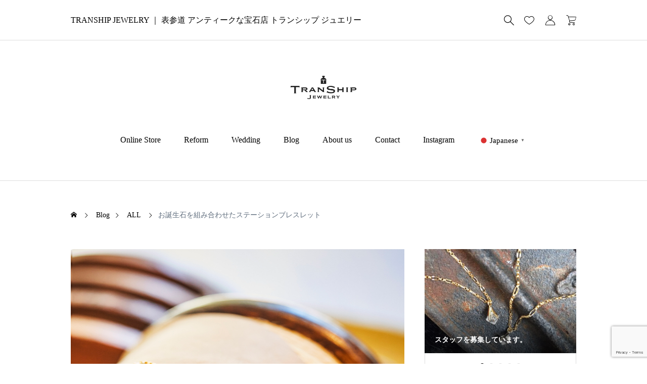

--- FILE ---
content_type: text/html; charset=UTF-8
request_url: https://tranship-jewelry.jp/18275/
body_size: 16333
content:
<!DOCTYPE html>
<html class="pc" lang="ja">
<head>
<meta charset="UTF-8">
<!--[if IE]><meta http-equiv="X-UA-Compatible" content="IE=edge"><![endif]-->
<meta name="viewport" content="width=device-width">
<title>お誕生石を組み合わせたステーションブレスレット | TRANSHIP JEWELRY</title>
<meta name="description" content="一つは欲しくなるお誕生石をあしらったお守りジュエリー。今年は63年ぶりに日本の誕生石が改定され、10種類の宝石が新たに追加されました。そもそも、誕生石とはどのように定められたのか？気になりますよね。">
<link rel="pingback" href="https://tranship-jewelry.jp/xmlrpc.php">
<meta name='robots' content='max-image-preview:large' />
<link rel="alternate" type="application/rss+xml" title="TRANSHIP JEWELRY &raquo; フィード" href="https://tranship-jewelry.jp/feed/" />
<link rel="alternate" type="application/rss+xml" title="TRANSHIP JEWELRY &raquo; コメントフィード" href="https://tranship-jewelry.jp/comments/feed/" />
<link rel='stylesheet' id='style-css' href='https://tranship-jewelry.jp/wp-content/themes/ankle_tcd092/style.css?ver=1.1' type='text/css' media='all' />
<link rel='stylesheet' id='sbi_styles-css' href='https://tranship-jewelry.jp/wp-content/plugins/instagram-feed/css/sbi-styles.min.css?ver=6.9.1' type='text/css' media='all' />
<link rel='stylesheet' id='wp-block-library-css' href='https://tranship-jewelry.jp/wp-includes/css/dist/block-library/style.min.css?ver=6.5.7' type='text/css' media='all' />
<style id='classic-theme-styles-inline-css' type='text/css'>
/*! This file is auto-generated */
.wp-block-button__link{color:#fff;background-color:#32373c;border-radius:9999px;box-shadow:none;text-decoration:none;padding:calc(.667em + 2px) calc(1.333em + 2px);font-size:1.125em}.wp-block-file__button{background:#32373c;color:#fff;text-decoration:none}
</style>
<style id='global-styles-inline-css' type='text/css'>
body{--wp--preset--color--black: #000000;--wp--preset--color--cyan-bluish-gray: #abb8c3;--wp--preset--color--white: #ffffff;--wp--preset--color--pale-pink: #f78da7;--wp--preset--color--vivid-red: #cf2e2e;--wp--preset--color--luminous-vivid-orange: #ff6900;--wp--preset--color--luminous-vivid-amber: #fcb900;--wp--preset--color--light-green-cyan: #7bdcb5;--wp--preset--color--vivid-green-cyan: #00d084;--wp--preset--color--pale-cyan-blue: #8ed1fc;--wp--preset--color--vivid-cyan-blue: #0693e3;--wp--preset--color--vivid-purple: #9b51e0;--wp--preset--gradient--vivid-cyan-blue-to-vivid-purple: linear-gradient(135deg,rgba(6,147,227,1) 0%,rgb(155,81,224) 100%);--wp--preset--gradient--light-green-cyan-to-vivid-green-cyan: linear-gradient(135deg,rgb(122,220,180) 0%,rgb(0,208,130) 100%);--wp--preset--gradient--luminous-vivid-amber-to-luminous-vivid-orange: linear-gradient(135deg,rgba(252,185,0,1) 0%,rgba(255,105,0,1) 100%);--wp--preset--gradient--luminous-vivid-orange-to-vivid-red: linear-gradient(135deg,rgba(255,105,0,1) 0%,rgb(207,46,46) 100%);--wp--preset--gradient--very-light-gray-to-cyan-bluish-gray: linear-gradient(135deg,rgb(238,238,238) 0%,rgb(169,184,195) 100%);--wp--preset--gradient--cool-to-warm-spectrum: linear-gradient(135deg,rgb(74,234,220) 0%,rgb(151,120,209) 20%,rgb(207,42,186) 40%,rgb(238,44,130) 60%,rgb(251,105,98) 80%,rgb(254,248,76) 100%);--wp--preset--gradient--blush-light-purple: linear-gradient(135deg,rgb(255,206,236) 0%,rgb(152,150,240) 100%);--wp--preset--gradient--blush-bordeaux: linear-gradient(135deg,rgb(254,205,165) 0%,rgb(254,45,45) 50%,rgb(107,0,62) 100%);--wp--preset--gradient--luminous-dusk: linear-gradient(135deg,rgb(255,203,112) 0%,rgb(199,81,192) 50%,rgb(65,88,208) 100%);--wp--preset--gradient--pale-ocean: linear-gradient(135deg,rgb(255,245,203) 0%,rgb(182,227,212) 50%,rgb(51,167,181) 100%);--wp--preset--gradient--electric-grass: linear-gradient(135deg,rgb(202,248,128) 0%,rgb(113,206,126) 100%);--wp--preset--gradient--midnight: linear-gradient(135deg,rgb(2,3,129) 0%,rgb(40,116,252) 100%);--wp--preset--font-size--small: 13px;--wp--preset--font-size--medium: 20px;--wp--preset--font-size--large: 36px;--wp--preset--font-size--x-large: 42px;--wp--preset--font-family--inter: "Inter", sans-serif;--wp--preset--font-family--cardo: Cardo;--wp--preset--spacing--20: 0.44rem;--wp--preset--spacing--30: 0.67rem;--wp--preset--spacing--40: 1rem;--wp--preset--spacing--50: 1.5rem;--wp--preset--spacing--60: 2.25rem;--wp--preset--spacing--70: 3.38rem;--wp--preset--spacing--80: 5.06rem;--wp--preset--shadow--natural: 6px 6px 9px rgba(0, 0, 0, 0.2);--wp--preset--shadow--deep: 12px 12px 50px rgba(0, 0, 0, 0.4);--wp--preset--shadow--sharp: 6px 6px 0px rgba(0, 0, 0, 0.2);--wp--preset--shadow--outlined: 6px 6px 0px -3px rgba(255, 255, 255, 1), 6px 6px rgba(0, 0, 0, 1);--wp--preset--shadow--crisp: 6px 6px 0px rgba(0, 0, 0, 1);}:where(.is-layout-flex){gap: 0.5em;}:where(.is-layout-grid){gap: 0.5em;}body .is-layout-flex{display: flex;}body .is-layout-flex{flex-wrap: wrap;align-items: center;}body .is-layout-flex > *{margin: 0;}body .is-layout-grid{display: grid;}body .is-layout-grid > *{margin: 0;}:where(.wp-block-columns.is-layout-flex){gap: 2em;}:where(.wp-block-columns.is-layout-grid){gap: 2em;}:where(.wp-block-post-template.is-layout-flex){gap: 1.25em;}:where(.wp-block-post-template.is-layout-grid){gap: 1.25em;}.has-black-color{color: var(--wp--preset--color--black) !important;}.has-cyan-bluish-gray-color{color: var(--wp--preset--color--cyan-bluish-gray) !important;}.has-white-color{color: var(--wp--preset--color--white) !important;}.has-pale-pink-color{color: var(--wp--preset--color--pale-pink) !important;}.has-vivid-red-color{color: var(--wp--preset--color--vivid-red) !important;}.has-luminous-vivid-orange-color{color: var(--wp--preset--color--luminous-vivid-orange) !important;}.has-luminous-vivid-amber-color{color: var(--wp--preset--color--luminous-vivid-amber) !important;}.has-light-green-cyan-color{color: var(--wp--preset--color--light-green-cyan) !important;}.has-vivid-green-cyan-color{color: var(--wp--preset--color--vivid-green-cyan) !important;}.has-pale-cyan-blue-color{color: var(--wp--preset--color--pale-cyan-blue) !important;}.has-vivid-cyan-blue-color{color: var(--wp--preset--color--vivid-cyan-blue) !important;}.has-vivid-purple-color{color: var(--wp--preset--color--vivid-purple) !important;}.has-black-background-color{background-color: var(--wp--preset--color--black) !important;}.has-cyan-bluish-gray-background-color{background-color: var(--wp--preset--color--cyan-bluish-gray) !important;}.has-white-background-color{background-color: var(--wp--preset--color--white) !important;}.has-pale-pink-background-color{background-color: var(--wp--preset--color--pale-pink) !important;}.has-vivid-red-background-color{background-color: var(--wp--preset--color--vivid-red) !important;}.has-luminous-vivid-orange-background-color{background-color: var(--wp--preset--color--luminous-vivid-orange) !important;}.has-luminous-vivid-amber-background-color{background-color: var(--wp--preset--color--luminous-vivid-amber) !important;}.has-light-green-cyan-background-color{background-color: var(--wp--preset--color--light-green-cyan) !important;}.has-vivid-green-cyan-background-color{background-color: var(--wp--preset--color--vivid-green-cyan) !important;}.has-pale-cyan-blue-background-color{background-color: var(--wp--preset--color--pale-cyan-blue) !important;}.has-vivid-cyan-blue-background-color{background-color: var(--wp--preset--color--vivid-cyan-blue) !important;}.has-vivid-purple-background-color{background-color: var(--wp--preset--color--vivid-purple) !important;}.has-black-border-color{border-color: var(--wp--preset--color--black) !important;}.has-cyan-bluish-gray-border-color{border-color: var(--wp--preset--color--cyan-bluish-gray) !important;}.has-white-border-color{border-color: var(--wp--preset--color--white) !important;}.has-pale-pink-border-color{border-color: var(--wp--preset--color--pale-pink) !important;}.has-vivid-red-border-color{border-color: var(--wp--preset--color--vivid-red) !important;}.has-luminous-vivid-orange-border-color{border-color: var(--wp--preset--color--luminous-vivid-orange) !important;}.has-luminous-vivid-amber-border-color{border-color: var(--wp--preset--color--luminous-vivid-amber) !important;}.has-light-green-cyan-border-color{border-color: var(--wp--preset--color--light-green-cyan) !important;}.has-vivid-green-cyan-border-color{border-color: var(--wp--preset--color--vivid-green-cyan) !important;}.has-pale-cyan-blue-border-color{border-color: var(--wp--preset--color--pale-cyan-blue) !important;}.has-vivid-cyan-blue-border-color{border-color: var(--wp--preset--color--vivid-cyan-blue) !important;}.has-vivid-purple-border-color{border-color: var(--wp--preset--color--vivid-purple) !important;}.has-vivid-cyan-blue-to-vivid-purple-gradient-background{background: var(--wp--preset--gradient--vivid-cyan-blue-to-vivid-purple) !important;}.has-light-green-cyan-to-vivid-green-cyan-gradient-background{background: var(--wp--preset--gradient--light-green-cyan-to-vivid-green-cyan) !important;}.has-luminous-vivid-amber-to-luminous-vivid-orange-gradient-background{background: var(--wp--preset--gradient--luminous-vivid-amber-to-luminous-vivid-orange) !important;}.has-luminous-vivid-orange-to-vivid-red-gradient-background{background: var(--wp--preset--gradient--luminous-vivid-orange-to-vivid-red) !important;}.has-very-light-gray-to-cyan-bluish-gray-gradient-background{background: var(--wp--preset--gradient--very-light-gray-to-cyan-bluish-gray) !important;}.has-cool-to-warm-spectrum-gradient-background{background: var(--wp--preset--gradient--cool-to-warm-spectrum) !important;}.has-blush-light-purple-gradient-background{background: var(--wp--preset--gradient--blush-light-purple) !important;}.has-blush-bordeaux-gradient-background{background: var(--wp--preset--gradient--blush-bordeaux) !important;}.has-luminous-dusk-gradient-background{background: var(--wp--preset--gradient--luminous-dusk) !important;}.has-pale-ocean-gradient-background{background: var(--wp--preset--gradient--pale-ocean) !important;}.has-electric-grass-gradient-background{background: var(--wp--preset--gradient--electric-grass) !important;}.has-midnight-gradient-background{background: var(--wp--preset--gradient--midnight) !important;}.has-small-font-size{font-size: var(--wp--preset--font-size--small) !important;}.has-medium-font-size{font-size: var(--wp--preset--font-size--medium) !important;}.has-large-font-size{font-size: var(--wp--preset--font-size--large) !important;}.has-x-large-font-size{font-size: var(--wp--preset--font-size--x-large) !important;}
.wp-block-navigation a:where(:not(.wp-element-button)){color: inherit;}
:where(.wp-block-post-template.is-layout-flex){gap: 1.25em;}:where(.wp-block-post-template.is-layout-grid){gap: 1.25em;}
:where(.wp-block-columns.is-layout-flex){gap: 2em;}:where(.wp-block-columns.is-layout-grid){gap: 2em;}
.wp-block-pullquote{font-size: 1.5em;line-height: 1.6;}
</style>
<link rel='stylesheet' id='contact-form-7-css' href='https://tranship-jewelry.jp/wp-content/plugins/contact-form-7/includes/css/styles.css?ver=5.9.8' type='text/css' media='all' />
<link rel='stylesheet' id='woocommerce-layout-css' href='https://tranship-jewelry.jp/wp-content/plugins/woocommerce/assets/css/woocommerce-layout.css?ver=9.4.4' type='text/css' media='all' />
<link rel='stylesheet' id='woocommerce-smallscreen-css' href='https://tranship-jewelry.jp/wp-content/plugins/woocommerce/assets/css/woocommerce-smallscreen.css?ver=9.4.4' type='text/css' media='only screen and (max-width: 768px)' />
<link rel='stylesheet' id='woocommerce-general-css' href='https://tranship-jewelry.jp/wp-content/plugins/woocommerce/assets/css/woocommerce.css?ver=9.4.4' type='text/css' media='all' />
<style id='woocommerce-inline-inline-css' type='text/css'>
.woocommerce form .form-row .required { visibility: visible; }
</style>
<link rel='stylesheet' id='woocommerce-basic-style-css' href='https://tranship-jewelry.jp/wp-content/themes/ankle_tcd092/wc/css/woocommerce.css?ver=6.5.7' type='text/css' media='all' />
<link rel='stylesheet' id='woocommerce-ankle-style-css' href='https://tranship-jewelry.jp/wp-content/themes/ankle_tcd092/wc/css/ankle-style.css?ver=6.5.7' type='text/css' media='all' />
<script type="text/javascript" src="https://tranship-jewelry.jp/wp-includes/js/jquery/jquery.min.js?ver=3.7.1" id="jquery-core-js"></script>
<script type="text/javascript" src="https://tranship-jewelry.jp/wp-includes/js/jquery/jquery-migrate.min.js?ver=3.4.1" id="jquery-migrate-js"></script>
<script type="text/javascript" src="https://tranship-jewelry.jp/wp-content/plugins/woocommerce/assets/js/jquery-blockui/jquery.blockUI.min.js?ver=2.7.0-wc.9.4.4" id="jquery-blockui-js" defer="defer" data-wp-strategy="defer"></script>
<script type="text/javascript" id="wc-add-to-cart-js-extra">
/* <![CDATA[ */
var wc_add_to_cart_params = {"ajax_url":"\/wp-admin\/admin-ajax.php","wc_ajax_url":"\/?wc-ajax=%%endpoint%%","i18n_view_cart":"\u304a\u8cb7\u3044\u7269\u30ab\u30b4\u3092\u8868\u793a","cart_url":"https:\/\/tranship-jewelry.jp\/cart\/","is_cart":"","cart_redirect_after_add":"yes"};
/* ]]> */
</script>
<script type="text/javascript" src="https://tranship-jewelry.jp/wp-content/plugins/woocommerce/assets/js/frontend/add-to-cart.min.js?ver=9.4.4" id="wc-add-to-cart-js" defer="defer" data-wp-strategy="defer"></script>
<script type="text/javascript" src="https://tranship-jewelry.jp/wp-content/plugins/woocommerce/assets/js/js-cookie/js.cookie.min.js?ver=2.1.4-wc.9.4.4" id="js-cookie-js" defer="defer" data-wp-strategy="defer"></script>
<script type="text/javascript" id="woocommerce-js-extra">
/* <![CDATA[ */
var woocommerce_params = {"ajax_url":"\/wp-admin\/admin-ajax.php","wc_ajax_url":"\/?wc-ajax=%%endpoint%%"};
/* ]]> */
</script>
<script type="text/javascript" src="https://tranship-jewelry.jp/wp-content/plugins/woocommerce/assets/js/frontend/woocommerce.min.js?ver=9.4.4" id="woocommerce-js" defer="defer" data-wp-strategy="defer"></script>
<link rel="https://api.w.org/" href="https://tranship-jewelry.jp/wp-json/" /><link rel="alternate" type="application/json" href="https://tranship-jewelry.jp/wp-json/wp/v2/posts/18275" /><link rel="canonical" href="https://tranship-jewelry.jp/18275/" />
<link rel='shortlink' href='https://tranship-jewelry.jp/?p=18275' />
<link rel="alternate" type="application/json+oembed" href="https://tranship-jewelry.jp/wp-json/oembed/1.0/embed?url=https%3A%2F%2Ftranship-jewelry.jp%2F18275%2F" />
<link rel="alternate" type="text/xml+oembed" href="https://tranship-jewelry.jp/wp-json/oembed/1.0/embed?url=https%3A%2F%2Ftranship-jewelry.jp%2F18275%2F&#038;format=xml" />
	<noscript><style>.woocommerce-product-gallery{ opacity: 1 !important; }</style></noscript>
	<link rel="stylesheet" href="https://tranship-jewelry.jp/wp-content/themes/ankle_tcd092/css/design-plus.css?ver=1.1">
<link rel="stylesheet" href="https://tranship-jewelry.jp/wp-content/themes/ankle_tcd092/css/sns-botton.css?ver=1.1">
<link rel="stylesheet" media="screen and (max-width:1024px)" href="https://tranship-jewelry.jp/wp-content/themes/ankle_tcd092/css/footer-bar.css?ver=1.1">
<script src="https://tranship-jewelry.jp/wp-content/themes/ankle_tcd092/js/jquery.easing.1.4.js?ver=1.1"></script>
<script src="https://tranship-jewelry.jp/wp-content/themes/ankle_tcd092/js/jscript.js?ver=1.1"></script>
<script src="https://tranship-jewelry.jp/wp-content/themes/ankle_tcd092/js/jquery.cookie.min.js?ver=1.1"></script>
<script src="https://tranship-jewelry.jp/wp-content/themes/ankle_tcd092/js/comment.js?ver=1.1"></script>
<link rel="stylesheet" href="https://tranship-jewelry.jp/wp-content/themes/ankle_tcd092/js/simplebar.css?ver=1.1">
<script src="https://tranship-jewelry.jp/wp-content/themes/ankle_tcd092/js/simplebar.min.js?ver=1.1"></script>
<style id="tcd-woocommerce-output-style">
.product_item .title { font-size:14px; }
.recentry_viewed_products_loop .product_item .title { font-size:12px; }
@media screen and (max-width:767px) {
	.product_item .title { font-size:12px; }
}
.single_product_title { font-size:24px; }
@media screen and (max-width:767px) {
	.single_product_title { font-size:20px; }
}
.single_product_like.is-liked:before, .product_footer_like_button.is-liked:before { color:#bf9d87; }
.star-rating, .star-rating:before, .comment-form-rating-radios label::before { color:#ffa500!important; }
.product_like_message { background-color:#333333; }
</style>
<style type="text/css">
body { font-size:16px; }
.common_headline { font-size:34px !important; }
@media screen and (max-width:767px) {
  body { font-size:14px; }
  .common_headline { font-size:22px !important; }
}
body, input, textarea { font-family: var(--tcd-font-type3); }
.rich_font, .p-vertical { font-family: var(--tcd-font-type3); }
.author_profile .avatar_area img, .animate_image img, .animate_background .image {
  width:100%; height:auto; will-change:transform;
  -webkit-transition: transform  0.5s ease;
  transition: transform  0.5s ease;
}
.author_profile a.avatar:hover img, .animate_image:hover img, .animate_background:hover .image {
  -webkit-transform: scale(1.2);
  transform: scale(1.2);
}
a { color:#000; }
a:hover { color:rgba(var(--tcd-accent-color, 191,157,135),1); }
:root {
  --tcd-accent-color:94,108,124;
  --tcd-link-color:21,120,214;
  --tcd-link-hover-color:9,101,188;
}
#header_slider_wrap { width:100%; height:700px; position:relative; overflow:hidden; }
@media (max-width: 767px) {
  #header_slider_wrap { height:500px; }
}
.flame_border2 {
    border: 1px solid #ddd;
    border-radius: 10px;
    padding: 50px;
    margin: 50px 0;
    text-align: center;
}

.youtubebox {
  width: 100%;
  aspect-ratio: 16 / 9;
}
.youtubebox iframe {
  width: 100%;
  height: 100%;
}


/************************************
** お問い合わせフォームの入力
************************************/
.wpcf7 form {
     margin:  0; 
}
.wpcf7 {
    border: none;
    background: #FFFFFF;
}
input[type="text"],
input[type="password"],
input[type="datetime"],
input[type="date"],
input[type="month"],
input[type="time"],
input[type="week"],
input[type="number"],
input[type="email"],
input[type="url"],
input[type="search"],
input[type="tel"],
input[type="color"],
select,
textarea,
.field {
  display: block;
  width: 100%;
  height: 45px;
  margin-bottom: 0;
  padding: 0 12px;
  border: 0;
  border-radius: 3px;
  background-color: #eff1f5;
  box-shadow: none;
  color: #5c6b80;
  font-size: 1em;
  vertical-align: middle;
  line-height: 45px;
  transition: background-color 0.24s ease-in-out;
}
textarea {
  max-width: 100%;
  min-height: 120px;
  line-height: 1.5em;
  padding: 0.5em;
  overflow: auto;
}
@media(max-width:500px) {
    .inquiry td,
    .inquiry th {
        display: block !important;
        width: 100% !important;
        border-top: none !important;
        -webkit-box-sizing: border-box !important;
        -moz-box-sizing: border-box !important;
        box-sizing: border-box !important;
    }
    .inquiry tr:first-child th {
        border-top: 1px solid #d7d7d7 !important;
    }
    .inquiry .any,
    .inquiry .haveto {
        font-size: 10px;
    }
}
.inquiry th {
    text-align: left;
    color: #444;
    padding-right: 5px;
    width: 30%;
    background: #f7f7f7;
    border: solid 1px #d7d7d7;
}
.inquiry td {
    border: solid 1px #d7d7d7;
}
.entry-content .inquiry tr,
.entry-content table {
    border: solid 1px #d7d7d7;
}
.haveto {
    font-size: 10px;
    padding: 5px;
    background: #ff9393;
    color: #fff;
    border-radius: 2px;
    margin-right: 5px;
    position: relative;
    bottom: 1px;
}
.any {
    font-size: 10px;
    padding: 5px;
    background: #93c9ff;
    color: #fff;
    border-radius: 2px;
    margin-right: 5px;
    position: relative;
    bottom: 1px;
}
.verticallist .wpcf7-list-item {
    display: block;
}
#formbtn {
    display: block;
    padding: 15px;
    width: 350px;
    background: #32373c;
    color: #fff;
    font-size: 18px;
    font-weight: 700;
    border-radius: 2px;
    margin: 25px auto 0;
}
#formbtn:hover {
    background: #fff;
    color: #32373c;
    border: 2px solid #32373c;
}
th {
    font-weight: 700;
    text-transform: uppercase;
    padding: 13px;
}
td {
    border-top: 1px solid #ededed;
    padding: 12px;
}
input,
select,
textarea {
    border: 1px solid #dfdfdf;
    letter-spacing: 1px;
    margin: 0;
    max-width: 100%;
    resize: none;
}.styled_h2 {
  font-size:26px!important;
  text-align:center!important;
  font-weight:600!important;
  color:#000000;
  border-color:#000000;
  border-width:3px;
  border-style:solid;
border-left:none;
border-right:none;
border-top:none;
border-bottom:none;
background-color:transparent;
}
@media screen and (max-width:767px) {
  .styled_h2 { font-size:18px!important; }
}
.styled_h3 {
  font-size:20px!important;
  text-align:left!important;
  font-weight:600!important;
  color:#000000;
  border-color:#000000;
  border-width:2px;
  border-style:solid;
padding-left:1em!important;
padding-top:0.5em!important;
padding-bottom:0.5em!important;
border-right:none;
border-top:none;
border-bottom:none;
background-color:transparent;
}
@media screen and (max-width:767px) {
  .styled_h3 { font-size:16px!important; }
}
.styled_h4 {
  font-size:18px!important;
  text-align:left!important;
  font-weight:400!important;
  color:#000000;
  border-color:#dddddd;
  border-width:1px;
  border-style:dotted;
border-left:none;
border-right:none;
border-top:none;
padding-bottom:0.8em!important;
background-color:transparent;
}
@media screen and (max-width:767px) {
  .styled_h4 { font-size:18px!important; }
}
.styled_h5 {
  font-size:16px!important;
  text-align:left!important;
  font-weight:400!important;
  color:#000000;
  border-color:#000000;
  border-width:3px;
  border-style:double;
border-left:none;
border-right:none;
border-top:none;
border-bottom:none;
background-color:#fafafa;
padding:0.8em 1em!important;
}
@media screen and (max-width:767px) {
  .styled_h5 { font-size:16px!important; }
}
.q_underline1 {
	font-weight:400;
  background-image: -webkit-linear-gradient(left, transparent 50%, #fff799 50%);
  background-image: -moz-linear-gradient(left, transparent 50%, #fff799 50%);
  background-image: linear-gradient(to right, transparent 50%, #fff799 50%);
  background-position:-100% 0.8em;}
.q_underline2 {
	font-weight:600;
  background-image: -webkit-linear-gradient(left, transparent 50%, #99f9ff 50%);
  background-image: -moz-linear-gradient(left, transparent 50%, #99f9ff 50%);
  background-image: linear-gradient(to right, transparent 50%, #99f9ff 50%);
  }
.q_underline3 {
	font-weight:400;
  background-image: -webkit-linear-gradient(left, transparent 50%, #ff99b8 50%);
  background-image: -moz-linear-gradient(left, transparent 50%, #ff99b8 50%);
  background-image: linear-gradient(to right, transparent 50%, #ff99b8 50%);
  }
.speech_balloon1 .speech_balloon_text_inner {
  color:#000;
  background-color:#f2f2f2;
  border-color:#f2f2f2;
}
.speech_balloon1 .before { border-left-color:#f2f2f2; }
.speech_balloon1 .after { border-right-color:#f2f2f2; }
.speech_balloon2 .speech_balloon_text_inner {
  color:#000000;
  background-color:#ffffff;
  border-color:#bf9d87;
}
.speech_balloon2 .before { border-left-color:#bf9d87; }
.speech_balloon2 .after { border-right-color:#ffffff; }
.speech_balloon3 .speech_balloon_text_inner {
  color:#ffffff;
  background-color:#bf9d87;
  border-color:#bf9d87;
}
.speech_balloon3 .before { border-left-color:#bf9d87; }
.speech_balloon3 .after { border-right-color:#bf9d87; }
.speech_balloon4 .speech_balloon_text_inner {
  color:#000000;
  background-color:#ffffff;
  border-color:#000000;
}
.speech_balloon4 .before { border-left-color:#000000; }
.speech_balloon4 .after { border-right-color:#ffffff; }
.q_custom_button.q_custom_button1 { width:270px; height:60px;border-radius:70px;color:#666666;border-color:#666666; }.q_custom_button.q_custom_button1:before { background-color:#5e6c7c;opacity:0; }.q_custom_button.q_custom_button1:hover { color:#fff;border-color:#5e6c7c; }.q_custom_button.q_custom_button1:hover:before { opacity:1; }.q_custom_button.q_custom_button2 { width:270px; height:60px;border-radius:0px;background-color:#333333;border:none; }.q_custom_button.q_custom_button2:before { background-color:#5e6c7c;left:-100%; }.q_custom_button.q_custom_button2:hover {  }.q_custom_button.q_custom_button2:hover:before { left:0; }.q_custom_button.q_custom_button3 { width:400px; height:70px;border-radius:70px;border-color:#5e6c7c; }.q_custom_button.q_custom_button3:before { background-color:#5e6c7c;left:-35px;transform:skewX(45deg); width:calc(100% + 70px); }.q_custom_button.q_custom_button3:hover { color:#5e6c7c;border-color:#5e6c7c; }.q_custom_button.q_custom_button3:hover:before { left:calc(100% + 50px); }.qt_google_map .pb_googlemap_custom-overlay-inner { background:#ffffff; color:#000000; }
.qt_google_map .pb_googlemap_custom-overlay-inner::after { border-color:#ffffff transparent transparent transparent; }
</style>
<style id="current-page-style" type="text/css">
.article_header .title.post { font-size:28px; }
#related_post .title { font-size:14px; }
@media screen and (max-width:767px) {
  .article_header .title.post { font-size:20px; }
  #related_post .title { font-size:14px; }
}
</style>
<script id="post-slider-widget-slider">
document.addEventListener('DOMContentLoaded', function() {

  let post_slider_widget = document.querySelectorAll('.post_slider_widget');

  if(post_slider_widget.length > 0){

    for(let widget of post_slider_widget) {

      let widgetId = '#' + widget.id; // ex #post_slider_widget-5
      var selector = widget.querySelector('.swiper');
      var slideNum = selector.querySelector('.swiper-wrapper').getAttribute('data-post-num');

      if(selector != null && slideNum > 1){

        let options = {
          effect: 'slide',
          pagination: { // ページネーション
            el: widgetId + ' .swiper-pagination',
            type: 'bullets',
            clickable: true,
          },
          loop: true,
          speed: 900,
          autoplay: {
            delay: 5000,
          }
        }

        var swiper = new Swiper(selector, options);

      } // END if swiperSelectors

    } 

  } // END if tab_post_list_widgets

});
</script>
<!-- Google tag (gtag.js) -->
<script async src="https://www.googletagmanager.com/gtag/js?id=G-D22B566FS6"></script>
<script>
  window.dataLayer = window.dataLayer || [];
  function gtag(){dataLayer.push(arguments);}
  gtag('js', new Date());

  gtag('config', 'G-D22B566FS6');
</script>

<!-- Google tag (gtag.js) -->
<script async src="https://www.googletagmanager.com/gtag/js?id=G-6Y4CPG46ND"></script>
<script>
  window.dataLayer = window.dataLayer || [];
  function gtag(){dataLayer.push(arguments);}
  gtag('js', new Date());

  gtag('config', 'G-6Y4CPG46ND');
</script><style id='wp-fonts-local' type='text/css'>
@font-face{font-family:Inter;font-style:normal;font-weight:300 900;font-display:fallback;src:url('https://tranship-jewelry.jp/wp-content/plugins/woocommerce/assets/fonts/Inter-VariableFont_slnt,wght.woff2') format('woff2');font-stretch:normal;}
@font-face{font-family:Cardo;font-style:normal;font-weight:400;font-display:fallback;src:url('https://tranship-jewelry.jp/wp-content/plugins/woocommerce/assets/fonts/cardo_normal_400.woff2') format('woff2');}
</style>
<link rel="icon" href="https://tranship-jewelry.jp/wp-content/uploads/2022/07/cropped-icon-tj-1-32x32.png" sizes="32x32" />
<link rel="icon" href="https://tranship-jewelry.jp/wp-content/uploads/2022/07/cropped-icon-tj-1-192x192.png" sizes="192x192" />
<link rel="apple-touch-icon" href="https://tranship-jewelry.jp/wp-content/uploads/2022/07/cropped-icon-tj-1-180x180.png" />
<meta name="msapplication-TileImage" content="https://tranship-jewelry.jp/wp-content/uploads/2022/07/cropped-icon-tj-1-270x270.png" />
</head>
<body id="body" class="post-template-default single single-post postid-18275 single-format-standard theme-ankle_tcd092 woocommerce-no-js no_comment_form">
<header id="header_top">
  <div class="inner l-inner">
    <div class="description">
      <a class="pc" href="https://tranship-jewelry.jp/">TRANSHIP JEWELRY ｜ 表参道 アンティークな宝石店 トランシップ ジュエリー</a>
    </div>
    <div class="header_logo">
  <a href="https://tranship-jewelry.jp/" title="TRANSHIP JEWELRY">

    
    <img class="logo_image logo_sp"
       src="https://tranship-jewelry.jp/wp-content/uploads/2022/04/logo_tj.png?1769352969"
       alt="TRANSHIP JEWELRY" title="TRANSHIP JEWELRY"
       width="130" height="46"
       style="width:130px;"
    />

    
  </a>
</div>
    <div class="menu_list">
            <div class="header_search">
        <div class="header_search_inner">
          <form role="search" method="get" action="https://tranship-jewelry.jp/">
                      <div class="input_area"><input type="search" value="" name="s" /></div>
            <div class="search_area"><button class="search_button" type="submit" value="検索"></button></div>
            <input type="hidden" name="post_type" value="product" />
                    </form>
        </div>
      </div>

      <div id="js-header-search" class="header_search_toggle_button">
        <div class="header_search_toggle_button_open"></div>
        <div class="header_search_toggle_button_close"><span class="left"></span><span class="right"></span></div>
      </div>
            <ul class="header_member_navigation">
        <li class="header_member_wishlist">
          <a href="https://tranship-jewelry.jp/my-account/wishlist/">
            <span id="js-header-wishlist-count" class="header_member_badge" style="background-color:#5e6c7c;"></span>
          </a>
        </li>
        <li class="header_member_mypage"><a id="js-header-mypage" href="https://tranship-jewelry.jp/my-account/"></a></li>
        <li class="header_member_cart">
          <a id="js-header-cart" href="https://tranship-jewelry.jp/cart/">
            <span id="js-header-cart-item-count" class="header_member_badge" style="background-color:#5e6c7c;"></span>
          </a>
        </li>
      </ul>
            <button id="js-menu-button" class="p-menu-button c-icon-button"><span></span><span></span><span></span></button>
    </div>
    				<div class="p-header-memberbox" id="js-header-memberbox">
					<div class="p-header-memberbox__login">
						<form action="https://tranship-jewelry.jp/my-account/" method="post" onKeyDown="if (event.keyCode == 13) return false;">
														<p class="p-header-memberbox__login-email">
								<input class="p-header-memberbox__login-input" type="text" name="username" autocomplete="username" placeholder="ユーザー名またはメールアドレス">
							</p>
							<p class="p-header-memberbox__login-password">
								<input class="p-header-memberbox__login-input" type="password" name="password" autocomplete="current-password" placeholder="パスワード">
							</p>
							<p class="p-header-memberbox__login-rememberme">
								<label><input name="rememberme" type="checkbox" value="forever"> <span>ログイン状態を保存</span></label>
							</p>
														<p class="p-header-memberbox__login-button">
								<input type="hidden" id="woocommerce-login-nonce" name="woocommerce-login-nonce" value="2dd41408c5" /><input type="hidden" name="_wp_http_referer" value="/18275/" />								<input type="hidden" name="redirect" value="">
								<button type="submit" class="p-button" name="login" value="ログイン">ログイン</button>
							</p>
							<p class="p-header-memberbox__login-lostpassword"><a href="https://tranship-jewelry.jp/my-account/lost-password/">パスワードを忘れた場合</a></p>
													</form>
					</div>

										<div class="p-header-memberbox__registration">
						<a href="https://tranship-jewelry.jp/my-account/" class="p-button">新規会員登録</a>
					</div>
									</div>

				<div class="p-header-view-cart" id="js-header-view-cart">
<div class="widget woocommerce widget_shopping_cart"><div class="widget_shopping_cart_content"></div></div>				</div>
  </div>
</header>

<div id="header_bottom" class="header_bottom" >
	<div class="inner">
		<div class="header_logo">
  <a href="https://tranship-jewelry.jp/" title="TRANSHIP JEWELRY">

    
    <img class="logo_image logo"
       src="https://tranship-jewelry.jp/wp-content/uploads/2022/04/logo_tj.png?1769352969"
       alt="TRANSHIP JEWELRY" title="TRANSHIP JEWELRY"
       width="130" height="46"
       style="width:130px;"
    />

    
  </a>
</div>
<nav class="global_nav_container"><ul id="menu-main" class="global_nav_menu"><li id="menu-item-24462" class="menu-item menu-item-type-post_type menu-item-object-page menu-item-has-children menu-item-24462 "><a href="https://tranship-jewelry.jp/jewelry/">Online Store</a>
<ul class="sub-menu">
	<li id="menu-item-19584" class="menu-item menu-item-type-taxonomy menu-item-object-product_cat menu-item-has-children menu-item-19584 "><a href="https://tranship-jewelry.jp/product-category/ring/">リング</a>
	<ul class="sub-menu">
		<li id="menu-item-19585" class="menu-item menu-item-type-taxonomy menu-item-object-product_cat menu-item-19585 "><a href="https://tranship-jewelry.jp/product-category/ring/ring-diamond/">Diamond</a></li>
		<li id="menu-item-19586" class="menu-item menu-item-type-taxonomy menu-item-object-product_cat menu-item-19586 "><a href="https://tranship-jewelry.jp/product-category/ring/ring-colorstone/">Color Stone</a></li>
		<li id="menu-item-19587" class="menu-item menu-item-type-taxonomy menu-item-object-product_cat menu-item-19587 "><a href="https://tranship-jewelry.jp/product-category/ring/ring-metal/">Metal</a></li>
		<li id="menu-item-24506" class="menu-item menu-item-type-taxonomy menu-item-object-product_cat menu-item-24506 "><a href="https://tranship-jewelry.jp/product-category/ring/ring-pearl/">Pearl</a></li>
	</ul>
</li>
	<li id="menu-item-19588" class="menu-item menu-item-type-taxonomy menu-item-object-product_cat menu-item-has-children menu-item-19588 "><a href="https://tranship-jewelry.jp/product-category/earring/">ピアス・イヤリング・ピアスパーツ</a>
	<ul class="sub-menu">
		<li id="menu-item-19589" class="menu-item menu-item-type-taxonomy menu-item-object-product_cat menu-item-19589 "><a href="https://tranship-jewelry.jp/product-category/earring/earring-customhoop/">CustomHoop</a></li>
		<li id="menu-item-19590" class="menu-item menu-item-type-taxonomy menu-item-object-product_cat menu-item-19590 "><a href="https://tranship-jewelry.jp/product-category/earring/earring-customparts/">CustomParts</a></li>
		<li id="menu-item-19591" class="menu-item menu-item-type-taxonomy menu-item-object-product_cat menu-item-19591 "><a href="https://tranship-jewelry.jp/product-category/earring/earring-hook/">Hook</a></li>
		<li id="menu-item-24509" class="menu-item menu-item-type-taxonomy menu-item-object-product_cat menu-item-24509 "><a href="https://tranship-jewelry.jp/product-category/earring/earring-studded/">Studded</a></li>
	</ul>
</li>
	<li id="menu-item-19592" class="menu-item menu-item-type-taxonomy menu-item-object-product_cat menu-item-has-children menu-item-19592 "><a href="https://tranship-jewelry.jp/product-category/necklace/">ネックレス</a>
	<ul class="sub-menu">
		<li id="menu-item-24522" class="menu-item menu-item-type-taxonomy menu-item-object-product_cat menu-item-24522 "><a href="https://tranship-jewelry.jp/product-category/necklace/necklace-diamond/">Diamond</a></li>
		<li id="menu-item-19593" class="menu-item menu-item-type-taxonomy menu-item-object-product_cat menu-item-19593 "><a href="https://tranship-jewelry.jp/product-category/necklace/necklace-gemchoker/">Gem Choker</a></li>
		<li id="menu-item-24519" class="menu-item menu-item-type-taxonomy menu-item-object-product_cat menu-item-24519 "><a href="https://tranship-jewelry.jp/product-category/necklace/necklace-chain/">Chain</a></li>
		<li id="menu-item-19594" class="menu-item menu-item-type-taxonomy menu-item-object-product_cat menu-item-19594 "><a href="https://tranship-jewelry.jp/product-category/necklace/necklace-pearl/">Pearl</a></li>
	</ul>
</li>
	<li id="menu-item-24527" class="menu-item menu-item-type-taxonomy menu-item-object-product_cat menu-item-has-children menu-item-24527 "><a href="https://tranship-jewelry.jp/product-category/necklacecharm/">ネックレスチャーム</a>
	<ul class="sub-menu">
		<li id="menu-item-27578" class="menu-item menu-item-type-taxonomy menu-item-object-product_cat menu-item-27578 "><a href="https://tranship-jewelry.jp/product-category/necklacecharm/necklacecharm-diamond/">Diamond</a></li>
		<li id="menu-item-24528" class="menu-item menu-item-type-taxonomy menu-item-object-product_cat menu-item-24528 "><a href="https://tranship-jewelry.jp/product-category/line/rough/rough-charm/">Rough Diamond</a></li>
		<li id="menu-item-27574" class="menu-item menu-item-type-taxonomy menu-item-object-product_cat menu-item-27574 "><a href="https://tranship-jewelry.jp/product-category/necklacecharm/necklacecharm-color-stone/">Color stone</a></li>
		<li id="menu-item-24530" class="menu-item menu-item-type-taxonomy menu-item-object-product_cat menu-item-24530 "><a href="https://tranship-jewelry.jp/product-category/%e3%83%ad%e3%83%bc%e3%83%88%e3%82%a2%e3%82%a4%e3%82%a2%e3%83%b3/top/">Iron</a></li>
	</ul>
</li>
	<li id="menu-item-19595" class="menu-item menu-item-type-taxonomy menu-item-object-product_cat menu-item-has-children menu-item-19595 "><a href="https://tranship-jewelry.jp/product-category/linkpearl/">リンクパール</a>
	<ul class="sub-menu">
		<li id="menu-item-19596" class="menu-item menu-item-type-taxonomy menu-item-object-product_cat menu-item-19596 "><a href="https://tranship-jewelry.jp/product-category/linkpearl/linkpearl-order/">Order</a></li>
	</ul>
</li>
	<li id="menu-item-19597" class="menu-item menu-item-type-taxonomy menu-item-object-product_cat menu-item-has-children menu-item-19597 "><a href="https://tranship-jewelry.jp/product-category/bracelet/">ブレスレット</a>
	<ul class="sub-menu">
		<li id="menu-item-24520" class="menu-item menu-item-type-taxonomy menu-item-object-product_cat menu-item-24520 "><a href="https://tranship-jewelry.jp/product-category/bracelet/bracelet-chain/">Chain</a></li>
		<li id="menu-item-24533" class="menu-item menu-item-type-taxonomy menu-item-object-product_cat menu-item-24533 "><a href="https://tranship-jewelry.jp/product-category/bracelet/bracelet-bangle/">Bangle</a></li>
		<li id="menu-item-24532" class="menu-item menu-item-type-taxonomy menu-item-object-product_cat menu-item-24532 "><a href="https://tranship-jewelry.jp/product-category/bracelet/bracelet-leather/">Leather</a></li>
		<li id="menu-item-19598" class="menu-item menu-item-type-taxonomy menu-item-object-product_cat menu-item-19598 "><a href="https://tranship-jewelry.jp/product-category/bracelet/bracelet-parts/">Parts</a></li>
	</ul>
</li>
	<li id="menu-item-19599" class="menu-item menu-item-type-taxonomy menu-item-object-product_cat menu-item-19599 "><a href="https://tranship-jewelry.jp/product-category/order/">オーダージュエリー</a></li>
</ul>
</li>
<li id="menu-item-1095" class="menu-item menu-item-type-post_type menu-item-object-page menu-item-1095 "><a href="https://tranship-jewelry.jp/reform/">Reform</a></li>
<li id="menu-item-1094" class="menu-item menu-item-type-post_type menu-item-object-page menu-item-1094 "><a href="https://tranship-jewelry.jp/wedding/">Wedding</a></li>
<li id="menu-item-19601" class="menu-item menu-item-type-custom menu-item-object-custom menu-item-has-children menu-item-19601 "><a href="/blog/">Blog</a>
<ul class="sub-menu">
	<li id="menu-item-19605" class="menu-item menu-item-type-taxonomy menu-item-object-category menu-item-19605 "><a href="https://tranship-jewelry.jp/category/diary/">DIARY</a></li>
	<li id="menu-item-30115" class="menu-item menu-item-type-taxonomy menu-item-object-category menu-item-30115 "><a href="https://tranship-jewelry.jp/category/event/">EVENT</a></li>
	<li id="menu-item-29073" class="menu-item menu-item-type-taxonomy menu-item-object-category menu-item-29073 "><a href="https://tranship-jewelry.jp/category/news/">NEWS</a></li>
	<li id="menu-item-19607" class="menu-item menu-item-type-taxonomy menu-item-object-category current-post-ancestor current-menu-parent current-post-parent menu-item-19607 "><a href="https://tranship-jewelry.jp/category/order/">ORDER</a></li>
	<li id="menu-item-19606" class="menu-item menu-item-type-taxonomy menu-item-object-category menu-item-19606 "><a href="https://tranship-jewelry.jp/category/reform/">REFORM</a></li>
	<li id="menu-item-24511" class="menu-item menu-item-type-taxonomy menu-item-object-category menu-item-24511 "><a href="https://tranship-jewelry.jp/category/wedding/">Wedding</a></li>
</ul>
</li>
<li id="menu-item-1085" class="menu-item menu-item-type-post_type menu-item-object-page menu-item-has-children menu-item-1085 "><a href="https://tranship-jewelry.jp/about/">About us</a>
<ul class="sub-menu">
	<li id="menu-item-24518" class="menu-item menu-item-type-custom menu-item-object-custom menu-item-24518 "><a href="/about/#shop">Access</a></li>
</ul>
</li>
<li id="menu-item-1291" class="menu-item menu-item-type-post_type menu-item-object-page menu-item-1291 "><a href="https://tranship-jewelry.jp/contact/">Contact</a></li>
<li id="menu-item-28317" class="menu-item menu-item-type-custom menu-item-object-custom menu-item-28317 "><a href="https://www.instagram.com/tranship_j/">Instagram</a></li>
<li style="position:relative;" class="menu-item menu-item-gtranslate gt-menu-22182"></li></ul></nav>	</div>
</div>
<div id="container">




<div id="bread_crumb">
  <ul class="clearfix" itemscope itemtype="http://schema.org/BreadcrumbList">
 <li itemprop="itemListElement" itemscope itemtype="http://schema.org/ListItem" class="home"><a itemprop="item" href="https://tranship-jewelry.jp/"><span itemprop="name">ホーム</span></a><meta itemprop="position" content="1"></li>
 <li itemprop="itemListElement" itemscope itemtype="http://schema.org/ListItem"><a itemprop="item" href="https://tranship-jewelry.jp/blog/"><span itemprop="name">Blog</span></a><meta itemprop="position" content="2"></li>
  <li class="category" itemprop="itemListElement" itemscope itemtype="http://schema.org/ListItem">
    <a itemprop="item" href="https://tranship-jewelry.jp/category/all/"><span itemprop="name">ALL</span></a>
    <a itemprop="item" href="https://tranship-jewelry.jp/category/order/"><span itemprop="name">ORDER</span></a>
    <meta itemprop="position" content="3">
 </li>
  <li class="last" itemprop="itemListElement" itemscope itemtype="http://schema.org/ListItem"><span itemprop="name">お誕生石を組み合わせたステーションブレスレット</span><meta itemprop="position" content="4"></li>
  </ul>
</div>
<main id="main_contents" class="two_columns">
  <article id="main_col" class="primary">


    <div id="article">
      
      
      <div class="article_header">
        				<div class="featured_image">
					<img width="600" height="598" src="https://tranship-jewelry.jp/wp-content/uploads/2022/02/G7A3773.jpg" class="attachment-post-thumbnail size-post-thumbnail wp-post-image" alt="" decoding="async" fetchpriority="high" srcset="https://tranship-jewelry.jp/wp-content/uploads/2022/02/G7A3773.jpg 600w, https://tranship-jewelry.jp/wp-content/uploads/2022/02/G7A3773-300x300.jpg 300w, https://tranship-jewelry.jp/wp-content/uploads/2022/02/G7A3773-150x150.jpg 150w, https://tranship-jewelry.jp/wp-content/uploads/2022/02/G7A3773-200x200.jpg 200w, https://tranship-jewelry.jp/wp-content/uploads/2022/02/G7A3773-350x350.jpg 350w, https://tranship-jewelry.jp/wp-content/uploads/2022/02/G7A3773-100x100.jpg 100w" sizes="(max-width: 600px) 100vw, 600px" />
				</div>
        <ul class="meta_wrap">
          <li class="date"><time class="entry-date updated" datetime="2023-07-15T14:43:22+09:00">2022.02.21</time></li>
                    <li class="update"><time class="entry-date updated" datetime="2023-07-15T14:43:22+09:00">2023.07.15</time></li>
                    <li class="category">
            <a class="category_link cat_id105" href="https://tranship-jewelry.jp/category/all/">ALL</a>
          </li>
                  </ul>
        <h1 class="title rich_font_ post">お誕生石を組み合わせたステーションブレスレット</h1>

      </div>
      <div class="post_content clearfix"><p>一つは欲しくなるお誕生石をあしらったお守りジュエリー。今年は63年ぶりに日本の誕生石が改定され、10種類の宝石が新たに追加されました。そもそも、誕生石とはどのように定められたのか？気になりますよね。</p>
<p>誕生石を身につける習慣を広めたのは、17〜18世紀頃にポーランドに移り住んだユダヤ人の宝石商が「1月はガーネットを身につけましょう」とゆうように、今とは少し違って、生まれた月の宝石を身につけるのではなく、月毎に紹介される宝石を身につける習慣が始まりでした。当時は、宝石商達によって月毎に紹介される宝石が様々だったそうですが、その後、1912年に米国宝石商組合が宝石を統一し定めたのが基準となり各月毎の「誕生石」が紹介せれるようになったそうです。</p>
<p>今回のオーダーでは、2月の誕生石「アメシスト」へ、お客様が生まれた日の宝石とされる「シトリン」を組み合わせ、中央にバイカラーの「アメトリン」をご用意して、過去・現在・未来の自分を表すように３石の宝石をセットし、永遠に美しく輝き続ける「ダイヤモンド」をエンドに配したステーションタイプのブレスレットを製作いたしました。石のパワーを肌で感じられるように、オリジナルのハートフレームで宝石を取り巻き、表裏どちらも素敵に楽しめるように、そして金具部分のダイヤモンドはさりげなく覆輪で留めてお仕立て致しました。</p>
<p>誕生石とダイヤモンドの組み合わせは、その宝石が持つヒーリング効果やパワーストーン効果、開運効果を高めてくれると言われています。自分好みの「お守りジュエリー」を、カスタマイズオーダーしてみませんか？ご相談は店頭または、メールやオンラインでも対応していおります。お気軽にお問合せくださいませ。</p>
<p>＊オーダーやリフォームの価格帯については<a href="/18255/">こちら</a>をご覧ください。<br>＊オンラインオーダーについてはこちらの<a href="/18191/">blog</a>をご覧ください。<a href="https://wp.tranship-jewelry.jp/wp-content/uploads/2022/02/G7A0459.jpg"><br></a>＊その他、オーダー事例については<a href="/category/order/">こちら</a>をご覧ください。</p>
<p>(N)</p><div class="wp-block-columns is-layout-flex wp-container-core-columns-is-layout-1 wp-block-columns-is-layout-flex"><div class="wp-block-column is-layout-flow wp-block-column-is-layout-flow"><figure class="wp-block-image size-full is-resized"><img decoding="async" src="https://tranship-jewelry.jp/wp-content/uploads/2022/08/G7A3827-thumb-300xauto-1024.jpg" alt="" class="wp-image-24150" width="406" height="406" srcset="https://tranship-jewelry.jp/wp-content/uploads/2022/08/G7A3827-thumb-300xauto-1024.jpg 300w, https://tranship-jewelry.jp/wp-content/uploads/2022/08/G7A3827-thumb-300xauto-1024-150x150.jpg 150w, https://tranship-jewelry.jp/wp-content/uploads/2022/08/G7A3827-thumb-300xauto-1024-200x200.jpg 200w, https://tranship-jewelry.jp/wp-content/uploads/2022/08/G7A3827-thumb-300xauto-1024-100x100.jpg 100w" sizes="(max-width: 406px) 100vw, 406px" /></figure></div>

<div class="wp-block-column is-layout-flow wp-block-column-is-layout-flow"><figure class="wp-block-image size-full is-resized"><img decoding="async" src="https://tranship-jewelry.jp/wp-content/uploads/2022/08/G7A3830-thumb-300xauto-1031.jpg" alt="" class="wp-image-24151" width="403" height="403" srcset="https://tranship-jewelry.jp/wp-content/uploads/2022/08/G7A3830-thumb-300xauto-1031.jpg 300w, https://tranship-jewelry.jp/wp-content/uploads/2022/08/G7A3830-thumb-300xauto-1031-150x150.jpg 150w, https://tranship-jewelry.jp/wp-content/uploads/2022/08/G7A3830-thumb-300xauto-1031-200x200.jpg 200w, https://tranship-jewelry.jp/wp-content/uploads/2022/08/G7A3830-thumb-300xauto-1031-100x100.jpg 100w" sizes="(max-width: 403px) 100vw, 403px" /></figure></div></div><figure class="wp-block-image size-full is-resized"><img loading="lazy" decoding="async" src="https://tranship-jewelry.jp/wp-content/uploads/2022/08/G7A3783.jpg" alt="" class="wp-image-24152" width="842" height="839" srcset="https://tranship-jewelry.jp/wp-content/uploads/2022/08/G7A3783.jpg 600w, https://tranship-jewelry.jp/wp-content/uploads/2022/08/G7A3783-300x300.jpg 300w, https://tranship-jewelry.jp/wp-content/uploads/2022/08/G7A3783-150x150.jpg 150w, https://tranship-jewelry.jp/wp-content/uploads/2022/08/G7A3783-200x200.jpg 200w, https://tranship-jewelry.jp/wp-content/uploads/2022/08/G7A3783-350x350.jpg 350w, https://tranship-jewelry.jp/wp-content/uploads/2022/08/G7A3783-100x100.jpg 100w" sizes="(max-width: 842px) 100vw, 842px" /></figure><p><strong>TRANSHIP JEWELRY<br></strong>〒150-0001<br>東京都渋谷区神宮前4-13-6<br>TEL：03-5770-4114<br>営業時間：12:00～19:00（定休日 火・水曜日）</p></div><div class="share-type4 single_share_button">
 
	<div class="sns mt10">
		<ul class="type4 clearfix">
		</ul>
	</div>
</div>
  <ul id="post_meta_bottom" class="clearfix">
        <li class="post_category"><a href="https://tranship-jewelry.jp/category/all/" rel="category tag">ALL</a>, <a href="https://tranship-jewelry.jp/category/order/" rel="category tag">ORDER</a></li>          </ul>
<ul class="next_prev_post">
	<li class="item prev_post"><a href="https://tranship-jewelry.jp/18272/" data-prev="前の記事"><span class="text line2 pc"><span>ジュエリー展のお知らせ</span></span><span class="sp">前の記事</span></a></li>
	<li class="item next_post"><a href="https://tranship-jewelry.jp/18273/" data-next="次の記事"><span class="text line2 pc"><span>3月　ラフダイヤモンド（ダイヤモンド原石）のすすめ</span></span><span class="sp">次の記事</span></a></li>
</ul>
    </div><!-- END #article -->
  <section id="related_post">
    <h3 class="headline rich_font"><span>関連記事</span></h3>

    <div class="post_list">
          <article class="item">
        <a class="link" href="https://tranship-jewelry.jp/18249/">
          <div class="image_wrap animate_background">
            <div class="image" style="background:url(https://tranship-jewelry.jp/wp-content/uploads/2021/08/G7A0290-320x220.jpg) no-repeat center; background-size:cover;"></div>
          </div>
          <h3 class="title line2"><span>夏季休業のお知らせ</span></h3>
        </a>
      </article>
          <article class="item">
        <a class="link" href="https://tranship-jewelry.jp/17903/">
          <div class="image_wrap animate_background">
            <div class="image" style="background:url(https://tranship-jewelry.jp/wp-content/uploads/2015/04/staff-320x220.jpg) no-repeat center; background-size:cover;"></div>
          </div>
          <h3 class="title line2"><span>TRANSHIP JEWELRY 表参道　オープンから一年経ちました！</span></h3>
        </a>
      </article>
          <article class="item">
        <a class="link" href="https://tranship-jewelry.jp/17791/">
          <div class="image_wrap animate_background">
            <div class="image" style="background:url(https://tranship-jewelry.jp/wp-content/uploads/2014/06/10153158_475489492594572_9034704281328395422_n-320x220.jpg) no-repeat center; background-size:cover;"></div>
          </div>
          <h3 class="title line2"><span>デルフィニウムブーケ</span></h3>
        </a>
      </article>
        </div><!-- END .post_list -->
  </section><!-- END #related_post -->
  </article><!-- END #main_col -->
<aside id="side_col">
  <div class="widget_content clearfix post_slider_widget" id="post_slider_widget-2">
<div class="post_slider swiper">
    <div class="swiper-wrapper" data-post-num="5">
      <article class="swiper-slide item">
      <a class="link animate_background" href="https://tranship-jewelry.jp/17981/">
        <div class="image_wrap">
          <div class="title_area">
            <h4 class="title line2"><span>スタッフを募集しています。</span></h4>
          </div>
          <div class="overlay"></div>
          <div class="image" style="background:url(https://tranship-jewelry.jp/wp-content/uploads/2016/01/IMG_1426-480x330.jpg) no-repeat center; background-size:cover;"></div>
        </div>
      </a>
    </article>
      <article class="swiper-slide item">
      <a class="link animate_background" href="https://tranship-jewelry.jp/17776/">
        <div class="image_wrap">
          <div class="title_area">
            <h4 class="title line2"><span>ダイヤモンドヘッドの名前の由来</span></h4>
          </div>
          <div class="overlay"></div>
          <div class="image" style="background:url(https://tranship-jewelry.jp/wp-content/uploads/2014/06/20140603-480x330.jpg) no-repeat center; background-size:cover;"></div>
        </div>
      </a>
    </article>
      <article class="swiper-slide item">
      <a class="link animate_background" href="https://tranship-jewelry.jp/18269/">
        <div class="image_wrap">
          <div class="title_area">
            <h4 class="title line2"><span>バレンタインデーには大切な人へ感謝します</span></h4>
          </div>
          <div class="overlay"></div>
          <div class="image" style="background:url(https://tranship-jewelry.jp/wp-content/uploads/2022/01/valentines-480x330.jpg) no-repeat center; background-size:cover;"></div>
        </div>
      </a>
    </article>
      <article class="swiper-slide item">
      <a class="link animate_background" href="https://tranship-jewelry.jp/17870/">
        <div class="image_wrap">
          <div class="title_area">
            <h4 class="title line2"><span>情熱空間　庭師　小野勝己さん</span></h4>
          </div>
          <div class="overlay"></div>
          <div class="image" style="background:url(https://tranship-jewelry.jp/wp-content/uploads/2014/12/20141205-480x330.jpg) no-repeat center; background-size:cover;"></div>
        </div>
      </a>
    </article>
      <article class="swiper-slide item">
      <a class="link animate_background" href="https://tranship-jewelry.jp/25984/">
        <div class="image_wrap">
          <div class="title_area">
            <h4 class="title line2"><span>TRANSHIP JEWELRY 9周年を迎えます</span></h4>
          </div>
          <div class="overlay"></div>
          <div class="image" style="background:url(https://tranship-jewelry.jp/wp-content/uploads/2023/04/G7A5451-480x330.jpg) no-repeat center; background-size:cover;"></div>
        </div>
      </a>
    </article>
    </div><!-- END .swiper-wrapper -->
    <div class="pagination_area">
    <div class="swiper-pagination"></div>
  </div>
  </div><!-- END .swiper -->
</div>
<div class="widget_content clearfix widget_categories" id="categories-2">

			<ul>
					<li class="cat-item cat-item-105"><a href="https://tranship-jewelry.jp/category/all/">ALL</a>
</li>
	<li class="cat-item cat-item-106"><a href="https://tranship-jewelry.jp/category/diary/">DIARY</a>
</li>
	<li class="cat-item cat-item-107"><a href="https://tranship-jewelry.jp/category/reform/">REFORM</a>
</li>
	<li class="cat-item cat-item-108"><a href="https://tranship-jewelry.jp/category/order/">ORDER</a>
</li>
	<li class="cat-item cat-item-219"><a href="https://tranship-jewelry.jp/category/wedding/">Wedding</a>
</li>
	<li class="cat-item cat-item-220"><a href="https://tranship-jewelry.jp/category/%e3%81%8a%e5%ae%a2%e6%a7%98%e3%81%ae%e5%a3%b0/">お客様の声</a>
</li>
	<li class="cat-item cat-item-221"><a href="https://tranship-jewelry.jp/category/%e3%81%8a%e5%ae%a2%e6%a7%98%e3%81%ae%e5%a3%b0/reform-%e3%81%8a%e5%ae%a2%e6%a7%98%e3%81%ae%e5%a3%b0/">Reform</a>
</li>
	<li class="cat-item cat-item-222"><a href="https://tranship-jewelry.jp/category/%e3%81%8a%e5%ae%a2%e6%a7%98%e3%81%ae%e5%a3%b0/order-%e3%81%8a%e5%ae%a2%e6%a7%98%e3%81%ae%e5%a3%b0/">Order</a>
</li>
	<li class="cat-item cat-item-231"><a href="https://tranship-jewelry.jp/category/event/">EVENT</a>
</li>
	<li class="cat-item cat-item-10"><a href="https://tranship-jewelry.jp/category/news/">NEWS</a>
</li>
	<li class="cat-item cat-item-1"><a href="https://tranship-jewelry.jp/category/%e6%9c%aa%e5%88%86%e9%a1%9e/">未分類</a>
</li>
			</ul>

			</div>
</aside>
</main><!-- END #main_contents -->

  <footer id="footer">

    
        <div id="footer_menu">
          <div class="footer_menu">
      <ul id="menu-footer" class="menu"><li id="menu-item-1907" class="menu-item menu-item-type-custom menu-item-object-custom menu-item-1907 "><a href="#">SUPPORT</a></li>
<li id="menu-item-1905" class="menu-item menu-item-type-post_type menu-item-object-page menu-item-1905 "><a href="https://tranship-jewelry.jp/guide/">オンラインショップご利用ガイド</a></li>
<li id="menu-item-1906" class="menu-item menu-item-type-post_type menu-item-object-page menu-item-1906 "><a href="https://tranship-jewelry.jp/sales/">特定商取引法に基づく表記</a></li>
</ul>      </div>
        </div><!-- END #footer_menu -->
        <div class="footer_bottom">
      <div class="inner">
                <ul id="footer_sns" class="sns_button_list clearfix color_type1">
          <li class="insta"><a href="https://www.instagram.com/tranship_j/" rel="nofollow noopener" target="_blank" title="Instagram"><span>Instagram</span></a></li>                    <li class="facebook"><a href="https://www.facebook.com/tranship.jewelry.jp" rel="nofollow noopener" target="_blank" title="Facebook"><span>Facebook</span></a></li>                    <li class="youtube"><a href="https://www.youtube.com/channel/UCfOXptHOn-DOQSyd_ATPCGg" rel="nofollow noopener" target="_blank" title="Youtube"><span>Youtube</span></a></li>          <li class="contact"><a href="/contact" rel="nofollow noopener" target="_blank" title="Contact"><span>Contact</span></a></li>                  </ul>
                <p class="copyright">Copyright © KADONO&amp;CO. All Rights Reserved.</p>
      </div>
    </div>

  </footer>


</div><!-- #container -->
<div id="return_top">
  <a href="#body"><span>TOP</span></a>
</div>
<div id="js-drawer" class="drawer_wrap dark_color">
	<div class="drawer_contents">

    <div class="drawer_header">
      <p class="drawer_header_caption"><span></span></p>
      <button id="js-drawer-close-button" class="drawer_close_button" type="button" ><span class="bar"></span><span class="bar"></span></button>
          </div>
    <ul class="drawer_member_navigation">
      <li class="drawer_member_mypage"><a href="https://tranship-jewelry.jp/my-account/">ログイン・会員登録</a></li>
      <li class="drawer_member_wishlist"><a href="https://tranship-jewelry.jp/my-account/wishlist/">お気に入り</a></li>
    </ul>
<nav class="drawer_nav_container"><ul id="drawer_nav_menus" class="drawer_nav_menus"><li class="menu-item menu-item-type-post_type menu-item-object-page menu-item-has-children menu-item-24462 "><a href="https://tranship-jewelry.jp/jewelry/">Online Store<span class="drawer_nav_toggle_button"></span></a>
<ul class="sub-menu">
	<li class="menu-item menu-item-type-taxonomy menu-item-object-product_cat menu-item-has-children menu-item-19584 "><a href="https://tranship-jewelry.jp/product-category/ring/">リング<span class="drawer_nav_toggle_button"></span></a>
	<ul class="sub-menu">
		<li class="menu-item menu-item-type-taxonomy menu-item-object-product_cat menu-item-19585 "><a href="https://tranship-jewelry.jp/product-category/ring/ring-diamond/">Diamond<span class="drawer_nav_toggle_button"></span></a></li>
		<li class="menu-item menu-item-type-taxonomy menu-item-object-product_cat menu-item-19586 "><a href="https://tranship-jewelry.jp/product-category/ring/ring-colorstone/">Color Stone<span class="drawer_nav_toggle_button"></span></a></li>
		<li class="menu-item menu-item-type-taxonomy menu-item-object-product_cat menu-item-19587 "><a href="https://tranship-jewelry.jp/product-category/ring/ring-metal/">Metal<span class="drawer_nav_toggle_button"></span></a></li>
		<li class="menu-item menu-item-type-taxonomy menu-item-object-product_cat menu-item-24506 "><a href="https://tranship-jewelry.jp/product-category/ring/ring-pearl/">Pearl<span class="drawer_nav_toggle_button"></span></a></li>
	</ul>
</li>
	<li class="menu-item menu-item-type-taxonomy menu-item-object-product_cat menu-item-has-children menu-item-19588 "><a href="https://tranship-jewelry.jp/product-category/earring/">ピアス・イヤリング・ピアスパーツ<span class="drawer_nav_toggle_button"></span></a>
	<ul class="sub-menu">
		<li class="menu-item menu-item-type-taxonomy menu-item-object-product_cat menu-item-19589 "><a href="https://tranship-jewelry.jp/product-category/earring/earring-customhoop/">CustomHoop<span class="drawer_nav_toggle_button"></span></a></li>
		<li class="menu-item menu-item-type-taxonomy menu-item-object-product_cat menu-item-19590 "><a href="https://tranship-jewelry.jp/product-category/earring/earring-customparts/">CustomParts<span class="drawer_nav_toggle_button"></span></a></li>
		<li class="menu-item menu-item-type-taxonomy menu-item-object-product_cat menu-item-19591 "><a href="https://tranship-jewelry.jp/product-category/earring/earring-hook/">Hook<span class="drawer_nav_toggle_button"></span></a></li>
		<li class="menu-item menu-item-type-taxonomy menu-item-object-product_cat menu-item-24509 "><a href="https://tranship-jewelry.jp/product-category/earring/earring-studded/">Studded<span class="drawer_nav_toggle_button"></span></a></li>
	</ul>
</li>
	<li class="menu-item menu-item-type-taxonomy menu-item-object-product_cat menu-item-has-children menu-item-19592 "><a href="https://tranship-jewelry.jp/product-category/necklace/">ネックレス<span class="drawer_nav_toggle_button"></span></a>
	<ul class="sub-menu">
		<li class="menu-item menu-item-type-taxonomy menu-item-object-product_cat menu-item-24522 "><a href="https://tranship-jewelry.jp/product-category/necklace/necklace-diamond/">Diamond<span class="drawer_nav_toggle_button"></span></a></li>
		<li class="menu-item menu-item-type-taxonomy menu-item-object-product_cat menu-item-19593 "><a href="https://tranship-jewelry.jp/product-category/necklace/necklace-gemchoker/">Gem Choker<span class="drawer_nav_toggle_button"></span></a></li>
		<li class="menu-item menu-item-type-taxonomy menu-item-object-product_cat menu-item-24519 "><a href="https://tranship-jewelry.jp/product-category/necklace/necklace-chain/">Chain<span class="drawer_nav_toggle_button"></span></a></li>
		<li class="menu-item menu-item-type-taxonomy menu-item-object-product_cat menu-item-19594 "><a href="https://tranship-jewelry.jp/product-category/necklace/necklace-pearl/">Pearl<span class="drawer_nav_toggle_button"></span></a></li>
	</ul>
</li>
	<li class="menu-item menu-item-type-taxonomy menu-item-object-product_cat menu-item-has-children menu-item-24527 "><a href="https://tranship-jewelry.jp/product-category/necklacecharm/">ネックレスチャーム<span class="drawer_nav_toggle_button"></span></a>
	<ul class="sub-menu">
		<li class="menu-item menu-item-type-taxonomy menu-item-object-product_cat menu-item-27578 "><a href="https://tranship-jewelry.jp/product-category/necklacecharm/necklacecharm-diamond/">Diamond<span class="drawer_nav_toggle_button"></span></a></li>
		<li class="menu-item menu-item-type-taxonomy menu-item-object-product_cat menu-item-24528 "><a href="https://tranship-jewelry.jp/product-category/line/rough/rough-charm/">Rough Diamond<span class="drawer_nav_toggle_button"></span></a></li>
		<li class="menu-item menu-item-type-taxonomy menu-item-object-product_cat menu-item-27574 "><a href="https://tranship-jewelry.jp/product-category/necklacecharm/necklacecharm-color-stone/">Color stone<span class="drawer_nav_toggle_button"></span></a></li>
		<li class="menu-item menu-item-type-taxonomy menu-item-object-product_cat menu-item-24530 "><a href="https://tranship-jewelry.jp/product-category/%e3%83%ad%e3%83%bc%e3%83%88%e3%82%a2%e3%82%a4%e3%82%a2%e3%83%b3/top/">Iron<span class="drawer_nav_toggle_button"></span></a></li>
	</ul>
</li>
	<li class="menu-item menu-item-type-taxonomy menu-item-object-product_cat menu-item-has-children menu-item-19595 "><a href="https://tranship-jewelry.jp/product-category/linkpearl/">リンクパール<span class="drawer_nav_toggle_button"></span></a>
	<ul class="sub-menu">
		<li class="menu-item menu-item-type-taxonomy menu-item-object-product_cat menu-item-19596 "><a href="https://tranship-jewelry.jp/product-category/linkpearl/linkpearl-order/">Order<span class="drawer_nav_toggle_button"></span></a></li>
	</ul>
</li>
	<li class="menu-item menu-item-type-taxonomy menu-item-object-product_cat menu-item-has-children menu-item-19597 "><a href="https://tranship-jewelry.jp/product-category/bracelet/">ブレスレット<span class="drawer_nav_toggle_button"></span></a>
	<ul class="sub-menu">
		<li class="menu-item menu-item-type-taxonomy menu-item-object-product_cat menu-item-24520 "><a href="https://tranship-jewelry.jp/product-category/bracelet/bracelet-chain/">Chain<span class="drawer_nav_toggle_button"></span></a></li>
		<li class="menu-item menu-item-type-taxonomy menu-item-object-product_cat menu-item-24533 "><a href="https://tranship-jewelry.jp/product-category/bracelet/bracelet-bangle/">Bangle<span class="drawer_nav_toggle_button"></span></a></li>
		<li class="menu-item menu-item-type-taxonomy menu-item-object-product_cat menu-item-24532 "><a href="https://tranship-jewelry.jp/product-category/bracelet/bracelet-leather/">Leather<span class="drawer_nav_toggle_button"></span></a></li>
		<li class="menu-item menu-item-type-taxonomy menu-item-object-product_cat menu-item-19598 "><a href="https://tranship-jewelry.jp/product-category/bracelet/bracelet-parts/">Parts<span class="drawer_nav_toggle_button"></span></a></li>
	</ul>
</li>
	<li class="menu-item menu-item-type-taxonomy menu-item-object-product_cat menu-item-19599 "><a href="https://tranship-jewelry.jp/product-category/order/">オーダージュエリー<span class="drawer_nav_toggle_button"></span></a></li>
</ul>
</li>
<li class="menu-item menu-item-type-post_type menu-item-object-page menu-item-1095 "><a href="https://tranship-jewelry.jp/reform/">Reform<span class="drawer_nav_toggle_button"></span></a></li>
<li class="menu-item menu-item-type-post_type menu-item-object-page menu-item-1094 "><a href="https://tranship-jewelry.jp/wedding/">Wedding<span class="drawer_nav_toggle_button"></span></a></li>
<li class="menu-item menu-item-type-custom menu-item-object-custom menu-item-has-children menu-item-19601 "><a href="/blog/">Blog<span class="drawer_nav_toggle_button"></span></a>
<ul class="sub-menu">
	<li class="menu-item menu-item-type-taxonomy menu-item-object-category menu-item-19605 "><a href="https://tranship-jewelry.jp/category/diary/">DIARY<span class="drawer_nav_toggle_button"></span></a></li>
	<li class="menu-item menu-item-type-taxonomy menu-item-object-category menu-item-30115 "><a href="https://tranship-jewelry.jp/category/event/">EVENT<span class="drawer_nav_toggle_button"></span></a></li>
	<li class="menu-item menu-item-type-taxonomy menu-item-object-category menu-item-29073 "><a href="https://tranship-jewelry.jp/category/news/">NEWS<span class="drawer_nav_toggle_button"></span></a></li>
	<li class="menu-item menu-item-type-taxonomy menu-item-object-category current-post-ancestor current-menu-parent current-post-parent menu-item-19607 "><a href="https://tranship-jewelry.jp/category/order/">ORDER<span class="drawer_nav_toggle_button"></span></a></li>
	<li class="menu-item menu-item-type-taxonomy menu-item-object-category menu-item-19606 "><a href="https://tranship-jewelry.jp/category/reform/">REFORM<span class="drawer_nav_toggle_button"></span></a></li>
	<li class="menu-item menu-item-type-taxonomy menu-item-object-category menu-item-24511 "><a href="https://tranship-jewelry.jp/category/wedding/">Wedding<span class="drawer_nav_toggle_button"></span></a></li>
</ul>
</li>
<li class="menu-item menu-item-type-post_type menu-item-object-page menu-item-has-children menu-item-1085 "><a href="https://tranship-jewelry.jp/about/">About us<span class="drawer_nav_toggle_button"></span></a>
<ul class="sub-menu">
	<li class="menu-item menu-item-type-custom menu-item-object-custom menu-item-24518 "><a href="/about/#shop">Access<span class="drawer_nav_toggle_button"></span></a></li>
</ul>
</li>
<li class="menu-item menu-item-type-post_type menu-item-object-page menu-item-1291 "><a href="https://tranship-jewelry.jp/contact/">Contact<span class="drawer_nav_toggle_button"></span></a></li>
<li class="menu-item menu-item-type-custom menu-item-object-custom menu-item-28317 "><a href="https://www.instagram.com/tranship_j/">Instagram<span class="drawer_nav_toggle_button"></span></a></li>
<li style="position:relative;" class="menu-item menu-item-gtranslate gt-menu-26905"></li></ul></nav>	</div>
	<div id="js-drawer-overlay" class="drawer_overlay"></div>
</div>

<div id="js-like-modal-message" class="product_like_message_wrap"></div><!-- Instagram Feed JS -->
<script type="text/javascript">
var sbiajaxurl = "https://tranship-jewelry.jp/wp-admin/admin-ajax.php";
</script>
	<script type='text/javascript'>
		(function () {
			var c = document.body.className;
			c = c.replace(/woocommerce-no-js/, 'woocommerce-js');
			document.body.className = c;
		})();
	</script>
	<link rel='stylesheet' id='wc-blocks-style-css' href='https://tranship-jewelry.jp/wp-content/plugins/woocommerce/assets/client/blocks/wc-blocks.css?ver=wc-9.4.4' type='text/css' media='all' />
<link rel='stylesheet' id='swiper-css' href='https://tranship-jewelry.jp/wp-content/themes/ankle_tcd092/css/swiper-bundle.min.css?ver=7.4.1' type='text/css' media='all' />
<style id='core-block-supports-inline-css' type='text/css'>
.wp-container-core-columns-is-layout-1.wp-container-core-columns-is-layout-1{flex-wrap:nowrap;}
</style>
<script type="text/javascript" src="https://tranship-jewelry.jp/wp-includes/js/comment-reply.min.js?ver=6.5.7" id="comment-reply-js" async="async" data-wp-strategy="async"></script>
<script type="text/javascript" src="https://tranship-jewelry.jp/wp-includes/js/dist/vendor/wp-polyfill-inert.min.js?ver=3.1.2" id="wp-polyfill-inert-js"></script>
<script type="text/javascript" src="https://tranship-jewelry.jp/wp-includes/js/dist/vendor/regenerator-runtime.min.js?ver=0.14.0" id="regenerator-runtime-js"></script>
<script type="text/javascript" src="https://tranship-jewelry.jp/wp-includes/js/dist/vendor/wp-polyfill.min.js?ver=3.15.0" id="wp-polyfill-js"></script>
<script type="text/javascript" src="https://tranship-jewelry.jp/wp-includes/js/dist/hooks.min.js?ver=2810c76e705dd1a53b18" id="wp-hooks-js"></script>
<script type="text/javascript" src="https://tranship-jewelry.jp/wp-includes/js/dist/i18n.min.js?ver=5e580eb46a90c2b997e6" id="wp-i18n-js"></script>
<script type="text/javascript" id="wp-i18n-js-after">
/* <![CDATA[ */
wp.i18n.setLocaleData( { 'text direction\u0004ltr': [ 'ltr' ] } );
/* ]]> */
</script>
<script type="text/javascript" src="https://tranship-jewelry.jp/wp-content/plugins/contact-form-7/includes/swv/js/index.js?ver=5.9.8" id="swv-js"></script>
<script type="text/javascript" id="contact-form-7-js-extra">
/* <![CDATA[ */
var wpcf7 = {"api":{"root":"https:\/\/tranship-jewelry.jp\/wp-json\/","namespace":"contact-form-7\/v1"}};
/* ]]> */
</script>
<script type="text/javascript" id="contact-form-7-js-translations">
/* <![CDATA[ */
( function( domain, translations ) {
	var localeData = translations.locale_data[ domain ] || translations.locale_data.messages;
	localeData[""].domain = domain;
	wp.i18n.setLocaleData( localeData, domain );
} )( "contact-form-7", {"translation-revision-date":"2024-07-17 08:16:16+0000","generator":"GlotPress\/4.0.1","domain":"messages","locale_data":{"messages":{"":{"domain":"messages","plural-forms":"nplurals=1; plural=0;","lang":"ja_JP"},"This contact form is placed in the wrong place.":["\u3053\u306e\u30b3\u30f3\u30bf\u30af\u30c8\u30d5\u30a9\u30fc\u30e0\u306f\u9593\u9055\u3063\u305f\u4f4d\u7f6e\u306b\u7f6e\u304b\u308c\u3066\u3044\u307e\u3059\u3002"],"Error:":["\u30a8\u30e9\u30fc:"]}},"comment":{"reference":"includes\/js\/index.js"}} );
/* ]]> */
</script>
<script type="text/javascript" src="https://tranship-jewelry.jp/wp-content/plugins/contact-form-7/includes/js/index.js?ver=5.9.8" id="contact-form-7-js"></script>
<script type="text/javascript" src="https://tranship-jewelry.jp/wp-content/themes/ankle_tcd092/wc/js/single-product.js?ver=1.1" id="single-product-js-js"></script>
<script type="text/javascript" src="https://tranship-jewelry.jp/wp-content/themes/ankle_tcd092/wc/js/archive-product.js?ver=1.1" id="archive-product-js-js"></script>
<script type="text/javascript" src="https://tranship-jewelry.jp/wp-content/themes/ankle_tcd092/wc/js/header.js?ver=1.1" id="header-js-js"></script>
<script type="text/javascript" id="like-js-js-extra">
/* <![CDATA[ */
var TCD_FUNCTIONS = {"ajax_url":"https:\/\/tranship-jewelry.jp\/wp-admin\/admin-ajax.php","ajax_error_message":"\u30a8\u30e9\u30fc\u304c\u767a\u751f\u3057\u307e\u3057\u305f\u3002\u3082\u3046\u4e00\u5ea6\u304a\u8a66\u3057\u304f\u3060\u3055\u3044\u3002"};
/* ]]> */
</script>
<script type="text/javascript" src="https://tranship-jewelry.jp/wp-content/themes/ankle_tcd092/wc/js/like.js?ver=1.1" id="like-js-js"></script>
<script type="text/javascript" src="https://tranship-jewelry.jp/wp-content/themes/ankle_tcd092/js/copy_title_url.js?ver=1.1" id="copy_title_url-js"></script>
<script type="text/javascript" src="https://tranship-jewelry.jp/wp-content/plugins/woocommerce-for-japan/assets/js/checkout.min.js?ver=2.6.43" id="wc-pf-checkout-js"></script>
<script type="text/javascript" src="https://tranship-jewelry.jp/wp-content/plugins/woocommerce/assets/js/sourcebuster/sourcebuster.min.js?ver=9.4.4" id="sourcebuster-js-js"></script>
<script type="text/javascript" id="wc-order-attribution-js-extra">
/* <![CDATA[ */
var wc_order_attribution = {"params":{"lifetime":1.0000000000000000818030539140313095458623138256371021270751953125e-5,"session":30,"base64":false,"ajaxurl":"https:\/\/tranship-jewelry.jp\/wp-admin\/admin-ajax.php","prefix":"wc_order_attribution_","allowTracking":true},"fields":{"source_type":"current.typ","referrer":"current_add.rf","utm_campaign":"current.cmp","utm_source":"current.src","utm_medium":"current.mdm","utm_content":"current.cnt","utm_id":"current.id","utm_term":"current.trm","utm_source_platform":"current.plt","utm_creative_format":"current.fmt","utm_marketing_tactic":"current.tct","session_entry":"current_add.ep","session_start_time":"current_add.fd","session_pages":"session.pgs","session_count":"udata.vst","user_agent":"udata.uag"}};
/* ]]> */
</script>
<script type="text/javascript" src="https://tranship-jewelry.jp/wp-content/plugins/woocommerce/assets/js/frontend/order-attribution.min.js?ver=9.4.4" id="wc-order-attribution-js"></script>
<script type="text/javascript" src="https://www.google.com/recaptcha/api.js?render=6LcbRiopAAAAAJDw-sZPEkd-YE6P7nRPMRiWuNun&amp;ver=3.0" id="google-recaptcha-js"></script>
<script type="text/javascript" id="wpcf7-recaptcha-js-extra">
/* <![CDATA[ */
var wpcf7_recaptcha = {"sitekey":"6LcbRiopAAAAAJDw-sZPEkd-YE6P7nRPMRiWuNun","actions":{"homepage":"homepage","contactform":"contactform"}};
/* ]]> */
</script>
<script type="text/javascript" src="https://tranship-jewelry.jp/wp-content/plugins/contact-form-7/modules/recaptcha/index.js?ver=5.9.8" id="wpcf7-recaptcha-js"></script>
<script type="text/javascript" src="https://tranship-jewelry.jp/wp-content/themes/ankle_tcd092/js/swiper-bundle.min.js?ver=7.4.1" id="swiper-js"></script>
<script type="text/javascript" id="wc-cart-fragments-js-extra">
/* <![CDATA[ */
var wc_cart_fragments_params = {"ajax_url":"\/wp-admin\/admin-ajax.php","wc_ajax_url":"\/?wc-ajax=%%endpoint%%","cart_hash_key":"wc_cart_hash_5012f8278eb066d7ed2e6cf008b54029","fragment_name":"wc_fragments_5012f8278eb066d7ed2e6cf008b54029","request_timeout":"5000"};
/* ]]> */
</script>
<script type="text/javascript" src="https://tranship-jewelry.jp/wp-content/plugins/woocommerce/assets/js/frontend/cart-fragments.min.js?ver=9.4.4" id="wc-cart-fragments-js" defer="defer" data-wp-strategy="defer"></script>
<script type="text/javascript" id="gt_widget_script_22580935-js-before">
/* <![CDATA[ */
window.gtranslateSettings = /* document.write */ window.gtranslateSettings || {};window.gtranslateSettings['22580935'] = {"default_language":"ja","languages":["zh-CN","en","fr","de","it","ja","es"],"url_structure":"none","flag_style":"2d","flag_size":24,"wrapper_selector":"li.menu-item-gtranslate.gt-menu-22182","alt_flags":{"en":"usa"},"horizontal_position":"inline","flags_location":"\/wp-content\/plugins\/gtranslate\/flags\/"};
/* ]]> */
</script><script src="https://tranship-jewelry.jp/wp-content/plugins/gtranslate/js/popup.js?ver=6.5.7" data-no-optimize="1" data-no-minify="1" data-gt-orig-url="/18275/" data-gt-orig-domain="tranship-jewelry.jp" data-gt-widget-id="22580935" defer></script><script type="text/javascript" id="gt_widget_script_79489144-js-before">
/* <![CDATA[ */
window.gtranslateSettings = /* document.write */ window.gtranslateSettings || {};window.gtranslateSettings['79489144'] = {"default_language":"ja","languages":["zh-CN","en","fr","de","it","ja","es"],"url_structure":"none","flag_style":"2d","flag_size":24,"wrapper_selector":"li.menu-item-gtranslate.gt-menu-26905","alt_flags":{"en":"usa"},"horizontal_position":"inline","flags_location":"\/wp-content\/plugins\/gtranslate\/flags\/"};
/* ]]> */
</script><script src="https://tranship-jewelry.jp/wp-content/plugins/gtranslate/js/popup.js?ver=6.5.7" data-no-optimize="1" data-no-minify="1" data-gt-orig-url="/18275/" data-gt-orig-domain="tranship-jewelry.jp" data-gt-widget-id="79489144" defer></script></body>
</html>

--- FILE ---
content_type: text/html; charset=utf-8
request_url: https://www.google.com/recaptcha/api2/anchor?ar=1&k=6LcbRiopAAAAAJDw-sZPEkd-YE6P7nRPMRiWuNun&co=aHR0cHM6Ly90cmFuc2hpcC1qZXdlbHJ5LmpwOjQ0Mw..&hl=en&v=PoyoqOPhxBO7pBk68S4YbpHZ&size=invisible&anchor-ms=20000&execute-ms=30000&cb=r22lkafvfruc
body_size: 48846
content:
<!DOCTYPE HTML><html dir="ltr" lang="en"><head><meta http-equiv="Content-Type" content="text/html; charset=UTF-8">
<meta http-equiv="X-UA-Compatible" content="IE=edge">
<title>reCAPTCHA</title>
<style type="text/css">
/* cyrillic-ext */
@font-face {
  font-family: 'Roboto';
  font-style: normal;
  font-weight: 400;
  font-stretch: 100%;
  src: url(//fonts.gstatic.com/s/roboto/v48/KFO7CnqEu92Fr1ME7kSn66aGLdTylUAMa3GUBHMdazTgWw.woff2) format('woff2');
  unicode-range: U+0460-052F, U+1C80-1C8A, U+20B4, U+2DE0-2DFF, U+A640-A69F, U+FE2E-FE2F;
}
/* cyrillic */
@font-face {
  font-family: 'Roboto';
  font-style: normal;
  font-weight: 400;
  font-stretch: 100%;
  src: url(//fonts.gstatic.com/s/roboto/v48/KFO7CnqEu92Fr1ME7kSn66aGLdTylUAMa3iUBHMdazTgWw.woff2) format('woff2');
  unicode-range: U+0301, U+0400-045F, U+0490-0491, U+04B0-04B1, U+2116;
}
/* greek-ext */
@font-face {
  font-family: 'Roboto';
  font-style: normal;
  font-weight: 400;
  font-stretch: 100%;
  src: url(//fonts.gstatic.com/s/roboto/v48/KFO7CnqEu92Fr1ME7kSn66aGLdTylUAMa3CUBHMdazTgWw.woff2) format('woff2');
  unicode-range: U+1F00-1FFF;
}
/* greek */
@font-face {
  font-family: 'Roboto';
  font-style: normal;
  font-weight: 400;
  font-stretch: 100%;
  src: url(//fonts.gstatic.com/s/roboto/v48/KFO7CnqEu92Fr1ME7kSn66aGLdTylUAMa3-UBHMdazTgWw.woff2) format('woff2');
  unicode-range: U+0370-0377, U+037A-037F, U+0384-038A, U+038C, U+038E-03A1, U+03A3-03FF;
}
/* math */
@font-face {
  font-family: 'Roboto';
  font-style: normal;
  font-weight: 400;
  font-stretch: 100%;
  src: url(//fonts.gstatic.com/s/roboto/v48/KFO7CnqEu92Fr1ME7kSn66aGLdTylUAMawCUBHMdazTgWw.woff2) format('woff2');
  unicode-range: U+0302-0303, U+0305, U+0307-0308, U+0310, U+0312, U+0315, U+031A, U+0326-0327, U+032C, U+032F-0330, U+0332-0333, U+0338, U+033A, U+0346, U+034D, U+0391-03A1, U+03A3-03A9, U+03B1-03C9, U+03D1, U+03D5-03D6, U+03F0-03F1, U+03F4-03F5, U+2016-2017, U+2034-2038, U+203C, U+2040, U+2043, U+2047, U+2050, U+2057, U+205F, U+2070-2071, U+2074-208E, U+2090-209C, U+20D0-20DC, U+20E1, U+20E5-20EF, U+2100-2112, U+2114-2115, U+2117-2121, U+2123-214F, U+2190, U+2192, U+2194-21AE, U+21B0-21E5, U+21F1-21F2, U+21F4-2211, U+2213-2214, U+2216-22FF, U+2308-230B, U+2310, U+2319, U+231C-2321, U+2336-237A, U+237C, U+2395, U+239B-23B7, U+23D0, U+23DC-23E1, U+2474-2475, U+25AF, U+25B3, U+25B7, U+25BD, U+25C1, U+25CA, U+25CC, U+25FB, U+266D-266F, U+27C0-27FF, U+2900-2AFF, U+2B0E-2B11, U+2B30-2B4C, U+2BFE, U+3030, U+FF5B, U+FF5D, U+1D400-1D7FF, U+1EE00-1EEFF;
}
/* symbols */
@font-face {
  font-family: 'Roboto';
  font-style: normal;
  font-weight: 400;
  font-stretch: 100%;
  src: url(//fonts.gstatic.com/s/roboto/v48/KFO7CnqEu92Fr1ME7kSn66aGLdTylUAMaxKUBHMdazTgWw.woff2) format('woff2');
  unicode-range: U+0001-000C, U+000E-001F, U+007F-009F, U+20DD-20E0, U+20E2-20E4, U+2150-218F, U+2190, U+2192, U+2194-2199, U+21AF, U+21E6-21F0, U+21F3, U+2218-2219, U+2299, U+22C4-22C6, U+2300-243F, U+2440-244A, U+2460-24FF, U+25A0-27BF, U+2800-28FF, U+2921-2922, U+2981, U+29BF, U+29EB, U+2B00-2BFF, U+4DC0-4DFF, U+FFF9-FFFB, U+10140-1018E, U+10190-1019C, U+101A0, U+101D0-101FD, U+102E0-102FB, U+10E60-10E7E, U+1D2C0-1D2D3, U+1D2E0-1D37F, U+1F000-1F0FF, U+1F100-1F1AD, U+1F1E6-1F1FF, U+1F30D-1F30F, U+1F315, U+1F31C, U+1F31E, U+1F320-1F32C, U+1F336, U+1F378, U+1F37D, U+1F382, U+1F393-1F39F, U+1F3A7-1F3A8, U+1F3AC-1F3AF, U+1F3C2, U+1F3C4-1F3C6, U+1F3CA-1F3CE, U+1F3D4-1F3E0, U+1F3ED, U+1F3F1-1F3F3, U+1F3F5-1F3F7, U+1F408, U+1F415, U+1F41F, U+1F426, U+1F43F, U+1F441-1F442, U+1F444, U+1F446-1F449, U+1F44C-1F44E, U+1F453, U+1F46A, U+1F47D, U+1F4A3, U+1F4B0, U+1F4B3, U+1F4B9, U+1F4BB, U+1F4BF, U+1F4C8-1F4CB, U+1F4D6, U+1F4DA, U+1F4DF, U+1F4E3-1F4E6, U+1F4EA-1F4ED, U+1F4F7, U+1F4F9-1F4FB, U+1F4FD-1F4FE, U+1F503, U+1F507-1F50B, U+1F50D, U+1F512-1F513, U+1F53E-1F54A, U+1F54F-1F5FA, U+1F610, U+1F650-1F67F, U+1F687, U+1F68D, U+1F691, U+1F694, U+1F698, U+1F6AD, U+1F6B2, U+1F6B9-1F6BA, U+1F6BC, U+1F6C6-1F6CF, U+1F6D3-1F6D7, U+1F6E0-1F6EA, U+1F6F0-1F6F3, U+1F6F7-1F6FC, U+1F700-1F7FF, U+1F800-1F80B, U+1F810-1F847, U+1F850-1F859, U+1F860-1F887, U+1F890-1F8AD, U+1F8B0-1F8BB, U+1F8C0-1F8C1, U+1F900-1F90B, U+1F93B, U+1F946, U+1F984, U+1F996, U+1F9E9, U+1FA00-1FA6F, U+1FA70-1FA7C, U+1FA80-1FA89, U+1FA8F-1FAC6, U+1FACE-1FADC, U+1FADF-1FAE9, U+1FAF0-1FAF8, U+1FB00-1FBFF;
}
/* vietnamese */
@font-face {
  font-family: 'Roboto';
  font-style: normal;
  font-weight: 400;
  font-stretch: 100%;
  src: url(//fonts.gstatic.com/s/roboto/v48/KFO7CnqEu92Fr1ME7kSn66aGLdTylUAMa3OUBHMdazTgWw.woff2) format('woff2');
  unicode-range: U+0102-0103, U+0110-0111, U+0128-0129, U+0168-0169, U+01A0-01A1, U+01AF-01B0, U+0300-0301, U+0303-0304, U+0308-0309, U+0323, U+0329, U+1EA0-1EF9, U+20AB;
}
/* latin-ext */
@font-face {
  font-family: 'Roboto';
  font-style: normal;
  font-weight: 400;
  font-stretch: 100%;
  src: url(//fonts.gstatic.com/s/roboto/v48/KFO7CnqEu92Fr1ME7kSn66aGLdTylUAMa3KUBHMdazTgWw.woff2) format('woff2');
  unicode-range: U+0100-02BA, U+02BD-02C5, U+02C7-02CC, U+02CE-02D7, U+02DD-02FF, U+0304, U+0308, U+0329, U+1D00-1DBF, U+1E00-1E9F, U+1EF2-1EFF, U+2020, U+20A0-20AB, U+20AD-20C0, U+2113, U+2C60-2C7F, U+A720-A7FF;
}
/* latin */
@font-face {
  font-family: 'Roboto';
  font-style: normal;
  font-weight: 400;
  font-stretch: 100%;
  src: url(//fonts.gstatic.com/s/roboto/v48/KFO7CnqEu92Fr1ME7kSn66aGLdTylUAMa3yUBHMdazQ.woff2) format('woff2');
  unicode-range: U+0000-00FF, U+0131, U+0152-0153, U+02BB-02BC, U+02C6, U+02DA, U+02DC, U+0304, U+0308, U+0329, U+2000-206F, U+20AC, U+2122, U+2191, U+2193, U+2212, U+2215, U+FEFF, U+FFFD;
}
/* cyrillic-ext */
@font-face {
  font-family: 'Roboto';
  font-style: normal;
  font-weight: 500;
  font-stretch: 100%;
  src: url(//fonts.gstatic.com/s/roboto/v48/KFO7CnqEu92Fr1ME7kSn66aGLdTylUAMa3GUBHMdazTgWw.woff2) format('woff2');
  unicode-range: U+0460-052F, U+1C80-1C8A, U+20B4, U+2DE0-2DFF, U+A640-A69F, U+FE2E-FE2F;
}
/* cyrillic */
@font-face {
  font-family: 'Roboto';
  font-style: normal;
  font-weight: 500;
  font-stretch: 100%;
  src: url(//fonts.gstatic.com/s/roboto/v48/KFO7CnqEu92Fr1ME7kSn66aGLdTylUAMa3iUBHMdazTgWw.woff2) format('woff2');
  unicode-range: U+0301, U+0400-045F, U+0490-0491, U+04B0-04B1, U+2116;
}
/* greek-ext */
@font-face {
  font-family: 'Roboto';
  font-style: normal;
  font-weight: 500;
  font-stretch: 100%;
  src: url(//fonts.gstatic.com/s/roboto/v48/KFO7CnqEu92Fr1ME7kSn66aGLdTylUAMa3CUBHMdazTgWw.woff2) format('woff2');
  unicode-range: U+1F00-1FFF;
}
/* greek */
@font-face {
  font-family: 'Roboto';
  font-style: normal;
  font-weight: 500;
  font-stretch: 100%;
  src: url(//fonts.gstatic.com/s/roboto/v48/KFO7CnqEu92Fr1ME7kSn66aGLdTylUAMa3-UBHMdazTgWw.woff2) format('woff2');
  unicode-range: U+0370-0377, U+037A-037F, U+0384-038A, U+038C, U+038E-03A1, U+03A3-03FF;
}
/* math */
@font-face {
  font-family: 'Roboto';
  font-style: normal;
  font-weight: 500;
  font-stretch: 100%;
  src: url(//fonts.gstatic.com/s/roboto/v48/KFO7CnqEu92Fr1ME7kSn66aGLdTylUAMawCUBHMdazTgWw.woff2) format('woff2');
  unicode-range: U+0302-0303, U+0305, U+0307-0308, U+0310, U+0312, U+0315, U+031A, U+0326-0327, U+032C, U+032F-0330, U+0332-0333, U+0338, U+033A, U+0346, U+034D, U+0391-03A1, U+03A3-03A9, U+03B1-03C9, U+03D1, U+03D5-03D6, U+03F0-03F1, U+03F4-03F5, U+2016-2017, U+2034-2038, U+203C, U+2040, U+2043, U+2047, U+2050, U+2057, U+205F, U+2070-2071, U+2074-208E, U+2090-209C, U+20D0-20DC, U+20E1, U+20E5-20EF, U+2100-2112, U+2114-2115, U+2117-2121, U+2123-214F, U+2190, U+2192, U+2194-21AE, U+21B0-21E5, U+21F1-21F2, U+21F4-2211, U+2213-2214, U+2216-22FF, U+2308-230B, U+2310, U+2319, U+231C-2321, U+2336-237A, U+237C, U+2395, U+239B-23B7, U+23D0, U+23DC-23E1, U+2474-2475, U+25AF, U+25B3, U+25B7, U+25BD, U+25C1, U+25CA, U+25CC, U+25FB, U+266D-266F, U+27C0-27FF, U+2900-2AFF, U+2B0E-2B11, U+2B30-2B4C, U+2BFE, U+3030, U+FF5B, U+FF5D, U+1D400-1D7FF, U+1EE00-1EEFF;
}
/* symbols */
@font-face {
  font-family: 'Roboto';
  font-style: normal;
  font-weight: 500;
  font-stretch: 100%;
  src: url(//fonts.gstatic.com/s/roboto/v48/KFO7CnqEu92Fr1ME7kSn66aGLdTylUAMaxKUBHMdazTgWw.woff2) format('woff2');
  unicode-range: U+0001-000C, U+000E-001F, U+007F-009F, U+20DD-20E0, U+20E2-20E4, U+2150-218F, U+2190, U+2192, U+2194-2199, U+21AF, U+21E6-21F0, U+21F3, U+2218-2219, U+2299, U+22C4-22C6, U+2300-243F, U+2440-244A, U+2460-24FF, U+25A0-27BF, U+2800-28FF, U+2921-2922, U+2981, U+29BF, U+29EB, U+2B00-2BFF, U+4DC0-4DFF, U+FFF9-FFFB, U+10140-1018E, U+10190-1019C, U+101A0, U+101D0-101FD, U+102E0-102FB, U+10E60-10E7E, U+1D2C0-1D2D3, U+1D2E0-1D37F, U+1F000-1F0FF, U+1F100-1F1AD, U+1F1E6-1F1FF, U+1F30D-1F30F, U+1F315, U+1F31C, U+1F31E, U+1F320-1F32C, U+1F336, U+1F378, U+1F37D, U+1F382, U+1F393-1F39F, U+1F3A7-1F3A8, U+1F3AC-1F3AF, U+1F3C2, U+1F3C4-1F3C6, U+1F3CA-1F3CE, U+1F3D4-1F3E0, U+1F3ED, U+1F3F1-1F3F3, U+1F3F5-1F3F7, U+1F408, U+1F415, U+1F41F, U+1F426, U+1F43F, U+1F441-1F442, U+1F444, U+1F446-1F449, U+1F44C-1F44E, U+1F453, U+1F46A, U+1F47D, U+1F4A3, U+1F4B0, U+1F4B3, U+1F4B9, U+1F4BB, U+1F4BF, U+1F4C8-1F4CB, U+1F4D6, U+1F4DA, U+1F4DF, U+1F4E3-1F4E6, U+1F4EA-1F4ED, U+1F4F7, U+1F4F9-1F4FB, U+1F4FD-1F4FE, U+1F503, U+1F507-1F50B, U+1F50D, U+1F512-1F513, U+1F53E-1F54A, U+1F54F-1F5FA, U+1F610, U+1F650-1F67F, U+1F687, U+1F68D, U+1F691, U+1F694, U+1F698, U+1F6AD, U+1F6B2, U+1F6B9-1F6BA, U+1F6BC, U+1F6C6-1F6CF, U+1F6D3-1F6D7, U+1F6E0-1F6EA, U+1F6F0-1F6F3, U+1F6F7-1F6FC, U+1F700-1F7FF, U+1F800-1F80B, U+1F810-1F847, U+1F850-1F859, U+1F860-1F887, U+1F890-1F8AD, U+1F8B0-1F8BB, U+1F8C0-1F8C1, U+1F900-1F90B, U+1F93B, U+1F946, U+1F984, U+1F996, U+1F9E9, U+1FA00-1FA6F, U+1FA70-1FA7C, U+1FA80-1FA89, U+1FA8F-1FAC6, U+1FACE-1FADC, U+1FADF-1FAE9, U+1FAF0-1FAF8, U+1FB00-1FBFF;
}
/* vietnamese */
@font-face {
  font-family: 'Roboto';
  font-style: normal;
  font-weight: 500;
  font-stretch: 100%;
  src: url(//fonts.gstatic.com/s/roboto/v48/KFO7CnqEu92Fr1ME7kSn66aGLdTylUAMa3OUBHMdazTgWw.woff2) format('woff2');
  unicode-range: U+0102-0103, U+0110-0111, U+0128-0129, U+0168-0169, U+01A0-01A1, U+01AF-01B0, U+0300-0301, U+0303-0304, U+0308-0309, U+0323, U+0329, U+1EA0-1EF9, U+20AB;
}
/* latin-ext */
@font-face {
  font-family: 'Roboto';
  font-style: normal;
  font-weight: 500;
  font-stretch: 100%;
  src: url(//fonts.gstatic.com/s/roboto/v48/KFO7CnqEu92Fr1ME7kSn66aGLdTylUAMa3KUBHMdazTgWw.woff2) format('woff2');
  unicode-range: U+0100-02BA, U+02BD-02C5, U+02C7-02CC, U+02CE-02D7, U+02DD-02FF, U+0304, U+0308, U+0329, U+1D00-1DBF, U+1E00-1E9F, U+1EF2-1EFF, U+2020, U+20A0-20AB, U+20AD-20C0, U+2113, U+2C60-2C7F, U+A720-A7FF;
}
/* latin */
@font-face {
  font-family: 'Roboto';
  font-style: normal;
  font-weight: 500;
  font-stretch: 100%;
  src: url(//fonts.gstatic.com/s/roboto/v48/KFO7CnqEu92Fr1ME7kSn66aGLdTylUAMa3yUBHMdazQ.woff2) format('woff2');
  unicode-range: U+0000-00FF, U+0131, U+0152-0153, U+02BB-02BC, U+02C6, U+02DA, U+02DC, U+0304, U+0308, U+0329, U+2000-206F, U+20AC, U+2122, U+2191, U+2193, U+2212, U+2215, U+FEFF, U+FFFD;
}
/* cyrillic-ext */
@font-face {
  font-family: 'Roboto';
  font-style: normal;
  font-weight: 900;
  font-stretch: 100%;
  src: url(//fonts.gstatic.com/s/roboto/v48/KFO7CnqEu92Fr1ME7kSn66aGLdTylUAMa3GUBHMdazTgWw.woff2) format('woff2');
  unicode-range: U+0460-052F, U+1C80-1C8A, U+20B4, U+2DE0-2DFF, U+A640-A69F, U+FE2E-FE2F;
}
/* cyrillic */
@font-face {
  font-family: 'Roboto';
  font-style: normal;
  font-weight: 900;
  font-stretch: 100%;
  src: url(//fonts.gstatic.com/s/roboto/v48/KFO7CnqEu92Fr1ME7kSn66aGLdTylUAMa3iUBHMdazTgWw.woff2) format('woff2');
  unicode-range: U+0301, U+0400-045F, U+0490-0491, U+04B0-04B1, U+2116;
}
/* greek-ext */
@font-face {
  font-family: 'Roboto';
  font-style: normal;
  font-weight: 900;
  font-stretch: 100%;
  src: url(//fonts.gstatic.com/s/roboto/v48/KFO7CnqEu92Fr1ME7kSn66aGLdTylUAMa3CUBHMdazTgWw.woff2) format('woff2');
  unicode-range: U+1F00-1FFF;
}
/* greek */
@font-face {
  font-family: 'Roboto';
  font-style: normal;
  font-weight: 900;
  font-stretch: 100%;
  src: url(//fonts.gstatic.com/s/roboto/v48/KFO7CnqEu92Fr1ME7kSn66aGLdTylUAMa3-UBHMdazTgWw.woff2) format('woff2');
  unicode-range: U+0370-0377, U+037A-037F, U+0384-038A, U+038C, U+038E-03A1, U+03A3-03FF;
}
/* math */
@font-face {
  font-family: 'Roboto';
  font-style: normal;
  font-weight: 900;
  font-stretch: 100%;
  src: url(//fonts.gstatic.com/s/roboto/v48/KFO7CnqEu92Fr1ME7kSn66aGLdTylUAMawCUBHMdazTgWw.woff2) format('woff2');
  unicode-range: U+0302-0303, U+0305, U+0307-0308, U+0310, U+0312, U+0315, U+031A, U+0326-0327, U+032C, U+032F-0330, U+0332-0333, U+0338, U+033A, U+0346, U+034D, U+0391-03A1, U+03A3-03A9, U+03B1-03C9, U+03D1, U+03D5-03D6, U+03F0-03F1, U+03F4-03F5, U+2016-2017, U+2034-2038, U+203C, U+2040, U+2043, U+2047, U+2050, U+2057, U+205F, U+2070-2071, U+2074-208E, U+2090-209C, U+20D0-20DC, U+20E1, U+20E5-20EF, U+2100-2112, U+2114-2115, U+2117-2121, U+2123-214F, U+2190, U+2192, U+2194-21AE, U+21B0-21E5, U+21F1-21F2, U+21F4-2211, U+2213-2214, U+2216-22FF, U+2308-230B, U+2310, U+2319, U+231C-2321, U+2336-237A, U+237C, U+2395, U+239B-23B7, U+23D0, U+23DC-23E1, U+2474-2475, U+25AF, U+25B3, U+25B7, U+25BD, U+25C1, U+25CA, U+25CC, U+25FB, U+266D-266F, U+27C0-27FF, U+2900-2AFF, U+2B0E-2B11, U+2B30-2B4C, U+2BFE, U+3030, U+FF5B, U+FF5D, U+1D400-1D7FF, U+1EE00-1EEFF;
}
/* symbols */
@font-face {
  font-family: 'Roboto';
  font-style: normal;
  font-weight: 900;
  font-stretch: 100%;
  src: url(//fonts.gstatic.com/s/roboto/v48/KFO7CnqEu92Fr1ME7kSn66aGLdTylUAMaxKUBHMdazTgWw.woff2) format('woff2');
  unicode-range: U+0001-000C, U+000E-001F, U+007F-009F, U+20DD-20E0, U+20E2-20E4, U+2150-218F, U+2190, U+2192, U+2194-2199, U+21AF, U+21E6-21F0, U+21F3, U+2218-2219, U+2299, U+22C4-22C6, U+2300-243F, U+2440-244A, U+2460-24FF, U+25A0-27BF, U+2800-28FF, U+2921-2922, U+2981, U+29BF, U+29EB, U+2B00-2BFF, U+4DC0-4DFF, U+FFF9-FFFB, U+10140-1018E, U+10190-1019C, U+101A0, U+101D0-101FD, U+102E0-102FB, U+10E60-10E7E, U+1D2C0-1D2D3, U+1D2E0-1D37F, U+1F000-1F0FF, U+1F100-1F1AD, U+1F1E6-1F1FF, U+1F30D-1F30F, U+1F315, U+1F31C, U+1F31E, U+1F320-1F32C, U+1F336, U+1F378, U+1F37D, U+1F382, U+1F393-1F39F, U+1F3A7-1F3A8, U+1F3AC-1F3AF, U+1F3C2, U+1F3C4-1F3C6, U+1F3CA-1F3CE, U+1F3D4-1F3E0, U+1F3ED, U+1F3F1-1F3F3, U+1F3F5-1F3F7, U+1F408, U+1F415, U+1F41F, U+1F426, U+1F43F, U+1F441-1F442, U+1F444, U+1F446-1F449, U+1F44C-1F44E, U+1F453, U+1F46A, U+1F47D, U+1F4A3, U+1F4B0, U+1F4B3, U+1F4B9, U+1F4BB, U+1F4BF, U+1F4C8-1F4CB, U+1F4D6, U+1F4DA, U+1F4DF, U+1F4E3-1F4E6, U+1F4EA-1F4ED, U+1F4F7, U+1F4F9-1F4FB, U+1F4FD-1F4FE, U+1F503, U+1F507-1F50B, U+1F50D, U+1F512-1F513, U+1F53E-1F54A, U+1F54F-1F5FA, U+1F610, U+1F650-1F67F, U+1F687, U+1F68D, U+1F691, U+1F694, U+1F698, U+1F6AD, U+1F6B2, U+1F6B9-1F6BA, U+1F6BC, U+1F6C6-1F6CF, U+1F6D3-1F6D7, U+1F6E0-1F6EA, U+1F6F0-1F6F3, U+1F6F7-1F6FC, U+1F700-1F7FF, U+1F800-1F80B, U+1F810-1F847, U+1F850-1F859, U+1F860-1F887, U+1F890-1F8AD, U+1F8B0-1F8BB, U+1F8C0-1F8C1, U+1F900-1F90B, U+1F93B, U+1F946, U+1F984, U+1F996, U+1F9E9, U+1FA00-1FA6F, U+1FA70-1FA7C, U+1FA80-1FA89, U+1FA8F-1FAC6, U+1FACE-1FADC, U+1FADF-1FAE9, U+1FAF0-1FAF8, U+1FB00-1FBFF;
}
/* vietnamese */
@font-face {
  font-family: 'Roboto';
  font-style: normal;
  font-weight: 900;
  font-stretch: 100%;
  src: url(//fonts.gstatic.com/s/roboto/v48/KFO7CnqEu92Fr1ME7kSn66aGLdTylUAMa3OUBHMdazTgWw.woff2) format('woff2');
  unicode-range: U+0102-0103, U+0110-0111, U+0128-0129, U+0168-0169, U+01A0-01A1, U+01AF-01B0, U+0300-0301, U+0303-0304, U+0308-0309, U+0323, U+0329, U+1EA0-1EF9, U+20AB;
}
/* latin-ext */
@font-face {
  font-family: 'Roboto';
  font-style: normal;
  font-weight: 900;
  font-stretch: 100%;
  src: url(//fonts.gstatic.com/s/roboto/v48/KFO7CnqEu92Fr1ME7kSn66aGLdTylUAMa3KUBHMdazTgWw.woff2) format('woff2');
  unicode-range: U+0100-02BA, U+02BD-02C5, U+02C7-02CC, U+02CE-02D7, U+02DD-02FF, U+0304, U+0308, U+0329, U+1D00-1DBF, U+1E00-1E9F, U+1EF2-1EFF, U+2020, U+20A0-20AB, U+20AD-20C0, U+2113, U+2C60-2C7F, U+A720-A7FF;
}
/* latin */
@font-face {
  font-family: 'Roboto';
  font-style: normal;
  font-weight: 900;
  font-stretch: 100%;
  src: url(//fonts.gstatic.com/s/roboto/v48/KFO7CnqEu92Fr1ME7kSn66aGLdTylUAMa3yUBHMdazQ.woff2) format('woff2');
  unicode-range: U+0000-00FF, U+0131, U+0152-0153, U+02BB-02BC, U+02C6, U+02DA, U+02DC, U+0304, U+0308, U+0329, U+2000-206F, U+20AC, U+2122, U+2191, U+2193, U+2212, U+2215, U+FEFF, U+FFFD;
}

</style>
<link rel="stylesheet" type="text/css" href="https://www.gstatic.com/recaptcha/releases/PoyoqOPhxBO7pBk68S4YbpHZ/styles__ltr.css">
<script nonce="evOIQgpjG0E8xPX4Jny3Mg" type="text/javascript">window['__recaptcha_api'] = 'https://www.google.com/recaptcha/api2/';</script>
<script type="text/javascript" src="https://www.gstatic.com/recaptcha/releases/PoyoqOPhxBO7pBk68S4YbpHZ/recaptcha__en.js" nonce="evOIQgpjG0E8xPX4Jny3Mg">
      
    </script></head>
<body><div id="rc-anchor-alert" class="rc-anchor-alert"></div>
<input type="hidden" id="recaptcha-token" value="[base64]">
<script type="text/javascript" nonce="evOIQgpjG0E8xPX4Jny3Mg">
      recaptcha.anchor.Main.init("[\x22ainput\x22,[\x22bgdata\x22,\x22\x22,\[base64]/[base64]/[base64]/[base64]/[base64]/UltsKytdPUU6KEU8MjA0OD9SW2wrK109RT4+NnwxOTI6KChFJjY0NTEyKT09NTUyOTYmJk0rMTxjLmxlbmd0aCYmKGMuY2hhckNvZGVBdChNKzEpJjY0NTEyKT09NTYzMjA/[base64]/[base64]/[base64]/[base64]/[base64]/[base64]/[base64]\x22,\[base64]\x22,\x22w6Ziw44Cw6rDsTbCiDY7wokpbSDDrcK+BB7DoMKlPjfCr8OEdcKkSRzDusKuw6HCjW0TM8O0w6vCmx85w6FxwrjDgDcRw5o8cyNofcOYwqlDw5AFw50rA2drw78+wqF4VGgDB8O0w6TDvlpew4lzfQgcS1/DvMKjw4hEe8OTFcO1McORG8KWwrHChwcXw4nCkcKzDsKDw6FwCsOjXzhSEENuwrR0wrJlAMO7J2XDtRwFEcO1wq/DmcKHw6I/Dz/DmcOvQ3FnN8KowpnCisK3w4rDisO8wpXDscOiw6vChV5Of8KpwpkIezwFw67Djh7DrcOqw5fDosOrc8OawrzCvMKOwoHCjQ5CwpM3f8OvwqlmwqJ6w5jDrMOxHGHCkVrCkhBIwpQuK8ORwpvDr8KuY8Orw6vCkMKAw750KjXDgMKawr/CqMOdQUvDuFNPwojDviMZw6/Cln/Ch1lHcGVHQMOeMmN6VHLDiX7Cv8Ozwq7ClcOWME/Ci0HCgjkiXxPCjMOMw7lXw5FBwr5Twq5qYD3CoGbDnsOmWcONKcKTUSApwpLCimkHw7DCumrCrsOIdcO4bSTCtMOBwr7Dt8Kcw4oBw6nCjMOSwrHCjGJ/wrhHN2rDg8Kyw4rCr8KQSQkYNwYcwqkpWsKdwpNMBcODwqrDocOHwpbDmMKjw6JZw67DtsOxw6Rxwrtkwo7CkwAEfcK/[base64]/Cs8O0ZsK5w75sacOZwpNmw4ZOwrfCmMOXwrQCeATDvMOQFHslwonCrgdmAcOTHjTDu1EzU1zDpMKNVUrCt8OPw7tBwrHCrsKnAMO9di7DtMOQLEpZJlMXT8OUMkwZw4xwNsOsw6DCh3ZYMWLCuwfCvhoxb8K0wqlwa1QZYw/[base64]/e8KFwofCusOpwqY3BsKUbMODVQrDjcKEwqfDgsKUwrLCiGxNPsKCw6XCnVsMw6HDnsOnDMOmw4zCtMOgSlthw63CpWYnwrfCiMKdVFQmfcOVcjDDgcOOwpnDqglwI8KUNSfDssKleEMfdsOOUV8cw4fCj10jw6B2JGnDncKfwpPDvsKHw7XDocOLb8O/w7fCmsKqUcOfwqLDpcKrwoDDr2UIIsOcwqDDl8Ozw6saDgIFZsO5w5LDlwdCw5JTw5XDmmhBwoTDs2zCqMKVwqLDncOkwqzCmcKrRcOmC8KSdMOcw5NCwpFLw4JXw7DCkMODw4IlKsKedV/CixLCjDfDn8K1wqLCinTCk8KEcxBeXCfCnWDDlcOpWMKOd0vCjcKIG14AdMOrWEvCgcKmNsO+w4VlekBAw7PDisO/[base64]/K8Owwq02w7nDvMOzAcKdF8OUw6kdHB7CnMO2w41GGhXDnWDDtScIw4/CjXQtwqnCv8K9LcODLDURw4DDg8KeIkXDj8KKOWnDr0vDqXbDgn4vUMO/GcKdSMOxw5Z8w7szwr/[base64]/ChXXDh8K5w6UjeC8Ywp8ow4bCi8KbTcKOwrLDhsKEw7cCw6DCisOywqc0AsKHwoInw6bCpSElMSkWw7XDklAaw5zCpsKRFcOkwrxuIcOSX8OAwpwjwq3DkMOawoDDswfDsz3DpQLDjC/CsMOhb2TDmsOow71fSX/DiBXCg07DsBvDpis+wozCocKRKnoYwqcdw7nDpMOlwq4UL8KOQMKBw6k4wo9UScKSw5nCvMOMw55dSMO9aQTCmhrDqcKgd3nCvhhfCcO9wpEiw7/CoMKxFgbCigABFcKmJsKeDS0Bw5IGNsOpFMO7YsOswqdewoZ/asOGw6I/CDAwwpd/RsKCwpZow49Jw5jCh21EIMKXwqEuw4I1w6HCgsOKwqDCs8OcVsKzajAtw6tOQ8O2wo7CvCLCtsKDwqbCkcKnPgnDrg7ChMKDYMO9CX41CW47w77Dh8KOw70pw4tOwqhEw5xCekcbOHAEwpXCjzdeKsOFwqfCpsKkUTXDqMKwdREvwr5tfMOVw5rDocOuw6F/LUg9wq5PV8KZDRHDgsK/woEJw7/DlMK+O8OqT8OnQ8KIXcKswqPDk8KmwrnDrC/Du8OrRMO6wqIsIk3DokTCpcOlw6/Cv8Klw5/CkWrCu8O1wrhtYsKRYMKtf1M9w5MFw7Y1bEQzIMKRdTfDuAvCgMOcZCzDkhXDu2QoE8ORw6vCr8OAw4kJw4wxw5F6BMOBDcKAScOww5IxJcKHw4E0HATCm8KNU8KbwrbDgcO/M8KIAALCokZSw6lvTmDDnQcVH8KqwpzDj2LCjzFdCcOdWGTCngzCo8OuZsOuwp7ChUoBG8O3ZsKWwqEOwp/Dg3bDvEdjw6zDp8KCV8OrBcOKw5Vkw4EXTMOzMRMKw60TJRjDvcKUw7FgHsOuwpbDnk5ZHMOSwr3DuMOlw6HDik4vRcKQEMK2wrEXF3U/w6EwwpHDjMOzwpIbaCPCnyLDusKGw5YrwpVcwqDCtH5WBsKtOBVpw7XCkVTDpMOTw5x/wqLCq8OsJhxvbMOCw57DncKZAMOFwqFUw4g2woZMNsOuw7bCucOQw5fClMOhwqc3UcOgMmfCug9iwqJpwr9JWMKbNhtTJCbCisK4SAZbPmAgwqAYworChznCnzN7wqIlKMOKRcOywr1UTMOYMkYZwp/CusKUeMOiwrjDmWNALsKtw6zCmcOrfyjDp8KpfsO1w47DqcKeLMO0VcOwwoTDvDcvw50GwrvDjjpBTMKxWDdmw5zCmi7Cq8OvUMOOTcONw7rCscO2E8KFwovDgcOrwo9qPG8Ewp7CmMKXw4hWRsO+VcK4wrF/[base64]/DcKrwosMTjvDgBhwaXTCgcKLw6bDocO3woZrLE/DuCnCrTnCnsO/LzLCuC7CgMKhw7NmwonDjcOOesKnwqkZNw19woXDt8K8Zj5JC8OFY8OdGkLCscO4w49mHsOSKDAkw5jCi8OebcO9w7DCt0LCv0UGWAA0ZlzDusKvworCvm8kZsKlPcOvw67CqMOzFsOvw5ANe8OJwq07wqEWw6rChMKRV8Kkwo/[base64]/Cg8KAIsKLw5o4N2DCilV0JxPDqcOMQBzDjVLDiigHwrAoCmTDqxAxw4rDlBIiwrPCrsOLw7HCoi/DtMKXw6RvwpzDrMObw4Jjw4xMwpbDvxbChcOMPEoNccKvHAsrI8OYwofCqsO2w7jCqsK8w5nCqMKPVWLDucO2w43DmcOGMVEDw4ViOiIZIsOmOsOuGsKnwpEIwqZVXzNTwp3DqWIKwpUHw67DqRY6wpTCmsOYwp7CpSN3RiJ+eT/ClMOQLCUjwoRwccOVw4hLdMOQKsK8w4zDkCPDpcOtw7XCs0ZVwqbDpCHCssKmYcK0w7XCkxAjw6tSHsOLw5sSXhfCiXgaXcKMwqnCq8OUw7jCi19swq4LeDDCvA/DqWHDosKScVhtw7/DlsOJw6bDpsKbwp7DkcOqAE3ClMKDw4DDl04Fwr3DlmzDn8OqJ8OIwpfCpMKRUyzDmmjCocKaLsK4wrHCpmUkw7PCs8Oiw5BMAcKJLHDCt8K6TGVew6jCrzJXasOhwpl/QMK6w6dWwpk0w4snwr4rWsO/w6LCpMK/wrbDn8KrAmjDgkvDt0fCvwVvwq/DpBo8WMOXw4AgZsO5LSFjEWFTCsO4w5fDg8K2w6PCrcO0XsOfUUUGKMOCRE4KwrPDosOXw5/CjMObw64Fw5dBLMO3woXDvD/Dr3YIw7R0w4ZIwqXCo0MDDldgwotbw63Ci8Kda0t6ccO3w5gnGjMEwpx3woVTEFcQw5nDuWvDqWAoZcKwdgnCjMOzG1BcDBrDscOuwovDjldOWsK5wqfDrWcNKXnDolPDu0ArwohiM8KRw4vCtsKLLAkzw6TDsQjCjyF6wr1lw77Clno3eENBwo/CtMK0c8KyEznCkU/DqcKowoTCqEVFS8KcQ1nDpD/Cn8OFwohgdjHCkMK/Q0cIDSjChMOfw4ZPw6LDksKnw4jCosOtwr/[base64]/[base64]/DsMOswq7Cuz/DhUDDvkk7ZMOcV8Olw5PCiMOqwqDCrg3CqMKdS8K/I0vDocOEwoxWWmrDoxDDsMOPXQp2w7NQw6lRw5RRw6/Cp8OUecOnw7fDnsO0VhxrwoQkw6crdsOUA0FYwpFXwqXCnsOAYll1LsOVw6zCqsOJwrLDnz0nHMOkAMKtUUURS3zCoHwew67Dp8OXwpvCmsOMw4zCn8OpwqA9w47CsUksw7x/EVx3GsK6wo/Dvn/Cnw7Cpzx6w7HCjcOMCWPCoSZjTFbCr3/[base64]/ClivDqcO+wq1/w7gLVcKaAMK8M8K8PyXCgXPCksOwZ2U+w68qwpZwwrHCuU0pTHoXP8OVw7VlSj7CnMKSfMKZAcK3w7pSw7DDvgPCpETCrQ/ChcKFP8KkC3YhOg1KZ8KxS8OwE8OTOm9bw63DtmvDu8OwfcKIw5PCmcOCwqgmaMKhwoPCoQTCpcKNwq/ClyRzwrFSwqfDvcKPwq/CtT7DsBcuwqTDvcKTw50YwpDDsjIIwo3CmnNBZ8O8PMOxwpdLw7dvw4nCi8OYARt6w5VLw7/CjVvDmXPDhUzDnn4Iw6lkYMK2QWbChjQxeSwobMOXwr7Dh082w7HCv8Oawo/DjGFzZkAkw67CsXXDoVZ8Ny5RHcKqwqg2LMOPw4HDowMUHMOewqrCicKmTcKMH8O3wowZb8OwLUsHVMOcwqbCpcKHw7R1w5MeT2zCsAvDr8KRw43Ct8O/MQRCfmEhDEXDmFLClzHDlBFZworCj2/CuybCh8K6w5oSwoJeAGFfJcOpw7LDjCY3wo3Cp3EawrrCpFU6w5sMwoErw7cFw6PDvsO4JsO4wrFCZTRDwpzDg2DCj8KpUn5/wo/Dpw99JcKpHAsGQRpZOMO7wqzDgsKzIMKfwqHDhELDtTjCjnU2w5XCm3/Dml3Cu8KIZnklwq3DrSrDvArCjcKHQhw2csK1w51bByPDk8KIw7DCqsKVNcOFwps0JC0kQzDCiBrCm8O4M8Kid27CmH9IbMKrwrlFw4ZdwqzCmcOpwrfDmcOBM8OaRErDisOMw4nDuEFNwqtrUMKDw6YMR8OnFA3DkUTCs3UfEcKwKiHDtMO0w6nCkR/DhHnCh8KBXjJewpDChX/CjV7ChGRTGsKLWcO8IEHDvsKNwqfDqsK7IRfCsGxwJ8OxD8OFwqZXw57Cu8OkEsKTw6vDii3CkkXCukcNXMKOcDElw7vCvhF4YsO4wrjCkH/DsiAKwr51wrgmGk/CqFbDlnTDp03Dt0bDkjHChsObwqA1w5B6w7bCjX1Ewo1Dwr/CkyLClcK7w6nChcOnQsKow75rFE8twr/CncOcwoIVw6jCvcOMOi7CvFPCsFTCrMKmccOpw7lDw452woYvw7s9w405w5LDmcKKLsOiwpvDicOiUMKVR8KjAcKhCsOgwpHDk3wMwr0MwrYIwrrDp33Dj03CpwrDri3DtgrChToqVm4pwpDChz/DkMO8Dx0WEAzDscO4cy3DtzPDhRDCvMKwwpDDusKMNk3DoTkfwoYlw5ZBwqpgwohvYcK3CE16MA/CvcK0w6FRw6AAMcKWwpJ/w7DDiE/CucKyKsKKwrzDj8OpCMKgwrHDocO3GsKJNcK4w6zDrsKcwoYew5hJwqDDmkNnw4/CpTzCt8Kkw6JXw5XCpcODXWjCgsOgFg7DnljCpcKPNTbCj8O3wojDu1o2woVAw7xWOsO1DkpOYgAyw4xQwqbDnC4na8OvHMKIdMOuw77Cq8OVWQDDmcKsKsK8AcKTwpcpw4lLwrjCncO9w7pxwoHDg8KQwqsNwp/[base64]/CrsO/QDLDvE0XwqPCmBnCqk3DhiQewqPDtTvCsgA5JHl3w7rCvDHClsKPXVNtdMOlXF/Cq8ODw6vDsDrCrcO2WGVzwrxJwr9/CCjDtDfDn8KWw50tw5TCoinDsj49woXDpQ9lPkZlw5kpwpDDvcK2w68Kw6MaP8ORdGUQPARbTlnCusKuwr4/wpcjw7jDtsOGMcKmW8KBAiHCi0/DqcKhTzwxNUxmw7tIPVvDiMKqc8Kdwq7Co3LCuMKcwr/DpcKMworCpXvCucO3cnTDo8Oewq/DrsKxw5zDn8OZAAXCgXbDgMOqw4rCisOWRsOPw5HDtUc0JRwEeMOncE5lIsO2A8KqK0VqwprDt8OfbMKpdUAlwpDDvGsMwo0wL8Kewr3DtF8Bw6Y+DsKRw7fCjcOEw5zDiMK7OsKFXzZ0E23DksO1w6FQwrt0S0EHwr/DpGLDvsKBw5PDqsOIwoXCmMOUwrlfXsKndj/CrEbDuMKBwohGMcKwIQjCiDfDgsKVw6TDtsKAex/CssKKGQHCunMFdMKVwqvDv8KtwowRH2decEHCisObw6MiGMOHRHbDqMK4fUnCoMOLw6R6bsK8GcKgU8KoIsKdwohZwozDviIOwrxNw5fDtQkVw7nCszkEw7/DoFF4JMOpwrhCw5PDmHvCnGE1w6fCkMODw7bDhsKKw6pwRngnRR7Cpw5Rf8KDT0TDiMKTTSFVX8OlwqRCCSMwKsOXw4TDu0XDtMOBbMOOKcO6BsKkwphSbT44eyE1JT5RwrnCsEYjEX1dw6Jvwosmw4DDlQ5sTjtuCU7CscK6w6h2ewMYPsOswr/DszbDtMOyLEzDoBt+NT5NwojDvgwQwqkifhjDvcOAw4DCiTLCsFrDvS88wrHDkMK7w6diw6lob2LCm8KJw4vDksOGa8OOI8OLwqBKwosvKAfDncKfwpTChigxYHbCs8K5SMKkw6FlwpjCqVZiP8OVOcKSX07CjlUBEnvDl3bDr8OkwpAOW8KufMKBw7p4XcKgBsOgw6/Cn1LCo8OQw5IETMOqbzccKcO3wr/DpMO4w4TDjQBQw45Yw47CmVwMa29Rw5XDgQfDhAE7UhY8MS9Rw7DDnCJeUVVfKMKow786wrjCisOJSMOrwrFcGsK8EMKOeQdww6HCvw7DtcKhwoHCgXbDog7DnDEVfwYsZBcTVsKtwphZwpBEKxUqw7/Crxltw7XCm0xzwoAdAHnCkEQlw5fCjcK4w59cCl/CukfDsMOHN8KOwqnDpEplOcKkwpvDi8KpaUguwpPDqsOyT8OLwozDuS/DjBcYfsKmwrfDvMODf8KUwr1bw4YYDXLDsMKsPB14LCjCjELDs8OXw5TCgsOTw4HCjMO1TMK5w7LDvQbDoS3DmnA+worDsMOnaMO/CMKcM2gNwqEZw7I9Jy/DjEpww5rCpHTCkWZQwrDDuzDDn1xiw4zDqlEqw5I/wq3DuTLClWcTw6DDhUxVPEh3cWDDgBoPNMO8D37Cq8K6GMOJwr5ZTsKowpLDisKDw4jCoDTDnXB/NmEndHY/w7/CvzpECTrCiG98woDCtsOhw6RAHcOmwpvDmhcoJsKQASnCmCTCpx04w53ClsKICzh/w4PDhx/[base64]/[base64]/[base64]/[base64]/[base64]/DocOvw7nDv3tqw4LDu8KmYMK7XBoEajPCpVcsYMKIwo3Dj0g/HGsjQCnCiGLDjjI3wrcCaFPCkyjDhVMGCsK9w4HDgnTDgsOTHG8Ewrg6TWFlwrvDpcOaw7x+wq4fw4IcwrnDtw47TnzCtFcJU8KbOsKXwp/DoGDDgArChHkRasK0w758FCfDicO/wpzCmnXCjMKPwpXCil97JnvDkxjDn8K6wo1Cw7/Ctm1NwpDDvUcJw57DmUYeGMKfS8KJC8K0wrdXw5jDkMOQCnjDpQvDuS7CkAbDkXnDg0DCmU3CqcKNPMKPOsOePMK5QkTCu3BJwojCsEEEHRo4AALDpWPCiQPChcKMRARCw6J3w7Bzw7/DusOXWGkWw77Ch8KAwrjDhsK3wo/[base64]/woTDu8KowoYEMnJLwrDDvsOgb8OOwogZwqLCmsOuwqTDtcKxO8Klw6jCrk0Lw68qZh4xw4gkdMOUfwQOw59xwobDrTh7wqLDmsKTIx59BCPDoHHDiMKNw5fClMOwwo5LAU5kwqXDlh7CrMKxc156woXCusK1w7YfLmk3w6HDh17DncKRwoxzHsK2Q8KbwofDlG/CtsOrwoFCwpsRMMOyw4o8UMKZw73Ck8K/wpbCkmbCgMKew4BowohIw4VNcMOaw5xaworCkTRUKWzDmcOuw7MMYgMfw7fDvDjCmMK9w78Iw7vDtynDuDBlV2nCg07CukwPN0zDuH3CjMK3wqrCqcKnw4QAbcOKWcOBw4zDswDCv0zCilfDrjPDuV/Cl8Ouw6BFwqJAw7Y0QgTCicOOwrPCqcKjw4HDulrCnsKEw7V0Zg1rwpV6w50RbF7ClcOYw5UCw5FUCk3DpcKJacKQaHwDw7NeaFLDg8KFwpXDg8KcGVfCk1rCvcOcQMKvGcKDw7TDmsKrP0puwq/ChsKMU8KbHD7CvCfChcORwr8qNSnCnR7Dt8OjwpvDlxEJM8OLw48uwrobwrkGOT9df00ow53CqEQoL8KMw7NLwpk/w6vCncKEw4rCuXsIwpwWwoINRGROwopQwrIjwqTDuTcRw43Cq8Ogw4hIdMOMR8ONwoIPwrnCjxLDt8KIw7vDpcK/wrImYsOnw5Y1ccOBwrPDjcKKwpRja8KywrZtwoHCuy/CqMK1w6BTPcKEJGMgwrPDm8KmJMKbXEYvUsODw4hZXcOvZcKjw4UhBRtHSMOVHcK/wpBQCsOVScOnw5Z4w4DDnDLDmMOlw5HCqVDDj8OvBWHCrMKUKsKGIsKkw5rDvQxdOsKXwqXChsKaHcKyw7wNwoLCrUsAw54RMsKnw47CocKvScORQDnChz4BKjR0UA/CvTbCscOvS3gVwp7Drlpiw6HDtsOXwqTCqsOTGU/[base64]/[base64]/Cr8OAw53ClMKow4NcwpDCosKBw6zCncOveloxEsKpwqNiw47Cp1JUe2vDmRMWRsOGw6HDtcKcw7wPQcKUZ8OgM8K9w4jCnVtWa8OBw6PDinXDpcO7Thomwo3DvzQcQMOnUhDDrMKkw7sjw5FpwrHDmkJGwqrDkcK0w6HCuG19wqHDkcORG35vwrbCo8KyfsKDwo5/UWVVw6ZxwpnDu3QgwonCqCF9VDzDuQPCiyPDjcKpCMOowr0yV3vCuB3DnlzCnRfCvXMAwoZzwpZVw7PChgDDrhnCuMKnaWzCjWbDrsOsH8KMfCcFCkbDp2k2w4/ClMOgw6HCtsOKwr3DtyXCoDPDjTTDoSDDicOKdMKwwo80wpJeaFlZwoXCpFgQw4kCBnxiw7RjL8OSF07Cj3dKwr8EZ8KlD8KOwp4DwqXDj8OuZMO4CcO/GXUew6jDj8OHYWJbUcK8wo4twoPDjwPDsWPDkcKjwoA2VDgLQV5nwpJEw74Qw7MNw5JaLkciFGTCmysZwpwnwqtmw7/DkcO3w6bDuSfDusKfSwzDli3ChsKKwphYwqEqbQTCh8KTHApWZWJCURvCnmMww4rDrsOZJcKEcsKQRigDw64Jwq/Dl8O8wplZGsOPwrtQWcOTw4lew6sAOhcbw6bCisOgwpHCqsKgWMObw5QQwq/DhsOzwqhHwqBBwq/[base64]/wonCsMORwoPDgwRHKsOieS7ClsOJw4oJwr/[base64]/[base64]/Dl8KMCR17Tm/Cl3IGNcOuUcK+bGIrcFIJwqlMwr7DlMK6ZwdsIsKHwpfCm8O3NMOnw4TDoMOSRRnDuF91wpUSXlUxw6Rew6fCvMKBD8KmDxQxVMOEwpsaQFQTcXzDjsKCw60Aw47DqTjDt1IAaHllw5hnwq7DrMONwrYzwpbCkh/CoMOhCsO2w7TDj8KvQRXDvj7CuMOqwqkOZw0cw7I/wqFww5TClnnDrScQJsOFbDNewrLCsTrCn8OpI8KmVsKqP8K4w6TDlMKyw6ZDTCwuw5fCs8Olw7nDtsO4w5oyWcONTMOxw4slwrPChCbDosK/[base64]/CtDwRwqJQH8K8L8KUcVLCtsKRwrkJeMKMUhZvMsKbwpR3w5bCl13Cs8OTw7MkdEMiw4YIFWxKw7lwcsOgfDfDgMK1cmvCr8KJM8KTGBrCnCvCt8O4w4DCocK/IQN3w6BxwpRTI3dBN8KETcKowqXCs8OkbV3DkcOOwoIuwoA5w4BtwqDCrMKdTsOKw4bDn0PDqkXCtMKuB8KOM2sVw4PDn8KRwoLCkRlKw7rCocK7w4QPCcKrOcOWP8O3fSRaasObw6/CoVQeYMOtEVc0WyjCozTDs8OtNG1vwqfDjGN/w7hIOy7DoQBBwpfDjTjCmn4FTk1kw7PCoGBaQsOFwr0KwrfDvC0Dw7jCqA5sNMOeVsKSFcOSCsOdLWLDoS0Fw7XCuD/Chgk6WsK3w7siwovDv8O/ScOJQV7DgcOpKsOQe8Kgw6bDhsKKaQtHTcKqw4bCtSLDj18pwqUyUMK4w5/Dt8OlOyJdR8KAw4zCrXhJecOyw6/[base64]/Dqxssw5vCsVNhw7t/GG/CuA7ChU3Cp8ONXsONIcOCGsOUVgEZLjcuw7BTDMKHw6nChkY1w5suw6fDtsKwasKxw7ZWwqzDnTLCvhIrCBzDqWvCrhUVw6Zlw6R8T2TCnMOaw7jClMOQw6snw6vCq8O6w7obwrE4bMKkGsORGcK6WsOAw4jCjsOzw7/DkcK7I0YADipfwr3DtsKJFFXCkxA/CMOlI8OPw4DCrcKCPsOxWsK7wqbDusOYwo/DvcOgCQZPw4RmwrY9NsO2IsK5XcKVw6RaJMKjMUrCokzDhsKDwpIKdXzCgCbDjcK6JMOYWcOUTMOgwqF/NsKvSR5qQCTDhCDCgcKFw4tEOGDDrABzfiJsfzs/HcK9wq/CscOcDcOZcVYiInHCpcOwNcOQAsKCwr8ncsOawpJJC8KIwpswFCUBKXgcR1Q0UsOcBVfCtEnCtCYUw7xzwrTCpsOUMmYdw5t0ZcKewoLCr8K4w6nCgMOxw5LDj8O5LsOuwqkQwr/CgFfClcKZYMKLfcOteF3Du3Flw5MqWMO6wrLDjk1VwoMIYsOiUjrDqcO2wp1+wqPCuX0dwr7Cu1Ncw5/DlCMXwqkfw6AkBFvCgsO+DsO8w4oJwqXCmMO/w7HCmnHCnsKQN8KvwrPDjMKyAsKlwrDCsXLCm8OTAAjCv1w6f8KgwrrDvMK/cE93w4odwoskBScRXsOEw4bDusK/wonCmm3Co8Ojw4lQPj7Cj8K3RMKmw53CliYPw73CusOewpt2DMO1wpsWa8OeFQ/Cn8OKGxjDqUjCnA7DggLDk8Kcw4MRwpbCtA9ADGFYw6DDhBHChAhUZmEeK8OfDcK3b3XDo8OkPHI1Jz7Dih7DncOyw711wp/DksKhwqw0w7Usw7/CmgHDvsKiQlTCmkfDrUI4w7DDpMOCw41iXcKZw67ChnIWw77CpMKmwp0Ow7nCjD02AcOBcXvDpMKlOMKIw6c4w7IbJlXDmcKYGw3CpUxYwo4XF8OxwqDDsz/Cr8O3wpBTw5vDmxwuwrkNwq7Duh/DrHfDi8KKwrjCjQ/[base64]/DmWIVCVZ4Z3LDphY9By3DoMKePUoPw7B5wpUzEGkCFMOOwo7ChlbDgsOmJEXCscKgO0sQwplmwqBvFMKYRcOgw7M9w5zCssO/w7odwr9Hwo8uRirDtXPDpcKSDl8uw6bCtTPCmsOBwr8QL8Otw7fCtHEjJMK4JRPCisOFTsOew5YPw5VTw7FUw60EF8OfYD01wo5vwofClsOGUzMcw6XCu2UAWMKsw4LCtcOTw6wlXG7ChsKZYMOyGXnDqi/DjAPClcOMFnDDogXCsEPDlsKrwqbCtUk3InokcwYJWMOoZ8Ksw7jDv3rDvGEMw4DCmU1tEnzDkSbDvMOewpTCmkRaXsOEwrcDw6tuwqfCpMKow7gaAcOFEysdwp9xwprCv8KOJ3QfDg81w750woMtwofCg0/CjcKewpAvJMKHwr/CpE7CnjfDqMKTTDTDnx1rKRnDsMK4RQcPYgvDv8OiSjlPTMOxw5JPFsKAw5bCrA/DiWk6w6ZwH3F8w647YGDDomjCjHHDuMOPw6nDgSVsKAXDsnIMwpXChMK2YD1kNFHCt0hWZcKlwpLCnkTCsTLCosO9wrXDmj7ClETDh8OVwoPDv8K/QMO8wqspFlgBUE3CowPDp0pfwpTCucO9egYeOMOLwo7DvG3DqzRwwpDDh3FbXsKRGHHCrSbCi8KQAcOhIBDDh8OjX8KlE8Kfw47DtAA/[base64]/wqsAcGduwrzDgx7Cp2dPw4/Dkw/ClAwCw6jCnFjDkGdJw6TDvCjDt8OWc8O7XMOgw7TDpD/Ci8KMP8OIaygTwq/[base64]/Ds3fCmG7CtMKZw63DvVtreRUZwqzDrE5iwoVlw5g/JsO6SSjDtcKeVcOqwoRWYsORwqPDncKYeGbCqMODwrdKw7nChcOaSwEMKcKUwo3DqcOiwrwQEXtfTB8wwqHCmsKVwobDhcOATMOsHcKZwr/DrcOaC3Jdw6g4w5oxCgxww6fCoxTCpDl0L8Oxw6BAHEQKwrnDo8KUHGPCqjYKQ2BOSsKpP8KXwrnDrcK0w4haLMKUw7TDscOHwrQ0FH03A8Kbw45rRcKGMw3CtFXDlwJKa8O9w6jDuHwhNXk2wq/[base64]/CkCrDvxBpwpAaw7vCv8K8w5leNl1wJsK2AMK+CcOcwqFQw7zCkcKtwoAJDQYWGsKQAjg/NmMBwqjDlTHDqDZFdhg7w4/[base64]/Dj8KPwpvDn8KUwpDDk1rChk7Ch8OeZsKXw7rDhcKVDcKGw4TCryRDw7EJAcKHw78OwpFdw5fDt8KfPMK7wqRtwpQeGhLDrcO5wrjDgxAEwozDu8K1FcKSwqozwprDlzbDr8O3w6/DvcODByTDph7CjMOnw4QywovDlsKBwqATw5dtLSLDlgPDjATDosOeKcOyw7QXDQfDscOcwqRUAk/[base64]/DpMKNwrbDg8Otw7TDv8OdMAUJw5AlL8OyI2vDp8Kdw69iw4TChcOnBMKLwqXDs31bwp3CicOqw4BJYk9ywqTDg8KvYidiRjbDq8ONwpbDrxBbbsK3wpvDhMK7w6vDsMKnbCPDrUDCrcO/LMO/wrtAdXV5XwfCuVR5wozDlHRcQ8OUwpHCm8O6CiA5woIqwofDtwLDiHNDwrNMQ8KCDB96wp/DkH7DjhYGcTvDgDBiDsKcacOzw4HChnMhw7pvV8ONw7LCk8KLBcKuw7bChsKnw7R1w6AiT8KPwpzDuMKbEhxmZMOfX8OGOcO1wrdFQXpXwqxhw5EqTXsKNRvCqXZZMsOcT1wJZx8rw7t1HsK6w5jCt8OBLCIuw51/JMKnRcOowrIhW1jCn3IudMK0YijDssOTFcO+wohwDcKRw67DnBcfw7cHw5xiScKOJT3CucOFH8KBwqTDncOVw6IUb3nDmnnCrDIPw4MvwqHCrsK+QR7DjsKyERbDrsOZe8O7BGfCqlo4w5F3w63CuzovP8OuHCFxwoUzYsKkwrnDrBjDjVrDkC/DmcOVwrnDj8OCQ8OLVhwbw44cJXw6csKgUG/DvsOYAMK9w5ZCABnDtmI+BU3CgsKUw5Z/F8KIaTQKw58AwrlRwox0w7rDjHDDoMKveiAyd8KDYsOMdcOHOEhrw7/DhnoUw7kGajLDj8OPwpsxdktRw717wqbCosK4fMK6XQtpX1vDhMOGUMKkdsOrSFs9RWbDm8KzbMOVw7rDk3LDn3l3JFbDvApOaC0RwpLCjiHDkULCsEfDlMK/wqbCicOGRcObO8ORw5VaY2gdZ8KcwoLDvMOpYMO+cGJiLsKJw65Fw5nDhFltwpDDmMOvwrwywpV+w4rCsSrDmW/DuUXCtMK8bcKUBC5hw5LDhlbDrEosRGbDnxLCq8OGw73CsMOzXTl5wqTDo8OqTW/CisKkw69Ow5BQJMK0L8OIPMKnwopJYsOpw7J0w5TDnX5MAh5BI8OYw71uHsOTbTgpKXAdScKjRcOswq1Nw4MDw5BdU8K4a8KWfcO9CFnCjDMaw45swovCocKJExVLU8K+wqIvN3XCt2rCuAjCqDBNcw/DryE9ZMOhdMKDXw3Cu8Ojwo/Cn3TDsMOtw6ZiczVJwq9Pw7/Cr19Ew6PDhngUfDnDpMOfLDRdw65bwrcYw5LCjQhgwpTDncO6LRAEQAV+w7hfwp/DpwRua8OccH0hw4nCl8KVAMKOJyLCtsO/[base64]/Di8OTw64jEDTDjsOIZEVNJ8K/[base64]/bMKDVXzDjSbDvMK+ccKWHcOyw5jDuHE4w6zDi8OqMwMYwoPDjCLDpzZ0wodmwoTDgUNIOSrCgj7CsxIUFSHDngvDjwjCvXbDhVYACTkYClzDsVxbFUNlw6RqZ8KaUQg0aXvDn3tlwpVxVcOSX8OaeStHYcKaw4PDsyRpK8KyaMOvfsO/w5E4w6cIw7DCqVA/wrNlwqDDrSfCp8OsCEfCqgZBw5XCnsORw4dzw7R/wrR7EMK8wrAfw6vDij3DhlI7eUF2wqnDkcKJZ8OpQsO8ScOIw5vCiHPCtCzCrcKpfEY/f07DtmNZGsKPIT9gCcK7F8KELmUbGTMoesKXw5oaw6BYw6XDq8KyH8Oaw4ZawpnDpVN+wqZGDsKGw7gzdmAww7YXcsOmwrxzIsKTwp3Dn8Orw7gNwoM8wp9cfWMDcsO5wo4lJcKswrTDjcKmw4ZyDsK6Vj4rwpYjacOkw6/[base64]/[base64]/e1DDmsO6w6bDq8KiNcK2w7x+wpTDmmDCkwlcK1BGwqXDt8O6w73CmMOYwr84w4B2AMKZA2nCh8K0w6MXwoXCm2rCi3oDw43CmF5bfsKgw57ChG1vwps0EMKtw59XATFbJRdMRMKWeTsebMOqwrgkc24nw69fwqzDosKKMsOvw6jDizjDn8K/[base64]/CusOBwprCnsKtGGvCuXMywrbCj8K3w70yUBfCngoEw617w7/[base64]/[base64]/DlzRKEVvDhsO0wp7ChcOUQMKrw6YiwofDrwQMw4XCknV/PcKSwoPCpMKiBcKWwrIrwpnClMODHMKEw7fCiG/CmsO3HUhcTyVfw4HCpzXDk8KwwrJQw6DCiMK9wpfCoMKyw5cFFCIywrBMwqdVJAoITcKCNk3DmTlZTMOBwoQaw6kRwqvCnBvCvMKSG0PDk8Krwplow4MANsOqwqvCnWJwB8K8wqxcSlvDsA5qw6/DvTzCnsKnLMOUDMKcHMKdw5sgwqHDpsOeDMKLw5LCgsOjSiA/wqUnwqDDosOuSsOrwr54wpXDncOTwqgsRFnCmcKKfMOCMcO+cEBrw7toc3g4wrfDgMO7wphlTMKAWsKJD8KBwrDCpGzCmwIgw6zCsMOdwozCrDnChTQww4spG0PCoSMpTsOlw7oPw5XDv8KJOFYfDsOQB8OOwrPDm8O6w6/[base64]/DuFPCuTvDq17CrMKVw4rDuS/CjsOrwq/DnsKIYGojw6pew5ARcMOSS1bDicK8UHTDq8OnBUXCtT3DpMKcKMOlZFomw5DCnhk1w7s+w6RDwoPCpgbDisKVMcKvw4EyfAYKb8OpbsKwOkzDsiNSwqkwSkNBw4rCqMKsMVbCgXjCmcKTXFfDusOKNR1GF8OBw5/CvDJNwobCmsKLw5zClAsrSMK0chIEQRgGw7I0UFlGUcKNw4JIYidLenLDscOyw5nClsKgw7tafUguwpXCmSPCmALDpcOswqI+NcOWH2xVw7peP8KuwrchFsOCw4wgwqzCv3/[base64]/DkhTCpltEwrDCgHAjHWbCpnh4w7jDolzCvcKew58aSsKcwqFuBR/CuiTDv3AEK8Otw5RtVcORN0sdMhElLjDCqDFPBMObO8OPwoM1cEFbwrsTwpzCm0YHLcKVUsO3TDHDknJGUsOmwojDh8K/I8KIw6RVw4bCsCUUDQg/G8KIFWTClcOcwowLaMO2wosIKklgw4fDlcOvw7/[base64]/DlcK5w5HCncKiw71DwpjDh8KAwqExCydnUVMQVFDCiCRKEEgDfzErwpszw45he8OJw5ovYD7Dv8KARcK+wqkAw4APw6nDvcK0ZCpLF0rDlxclwoHDjAoEw53DmcOzf8K7Ml7DlMO0eRvDn3E1c2jDjsKZw7oXSsOowpk1wrx3w7VRw4/DucKDVMOlwr8Jw4I3QcO3DMKDw6XDrMKLUnRzw4rCoigZYFAiRsK8fWJswr/DuXDCpylZFcKSaMK3QgHCt3rDhsOpw6DCgsO5wr8/Il3CsS95woE5DB8XWsKbal4yF1PCnCpCRkx9clVLY2UJGwbDsxcrWsKqw59Nwq7Ck8KtCMOgw5gCw71wU2jCk8OTwrdNGkvCnG50w5/DjcK5FMObwqxaV8KQwrXDlsOEw4XDswbDgMK+w4xbXjvDocKZN8K/GcKJPjtVAUBKGxDCusODw7TCpx7DscKQwrlvUsO8wpBAS8KYUMOCbcOiI1HDq27DosK0HHLDhMK2B2U5VMK6GRVHeMOHHi/CvsK4w4gUwo7Ck8K7wqc6wpcuwovDuF3DomPCpMKmIsKuLT/CiMKOTWvCjsKoDsOtw7E6wrlGXXFfw4oOOArCp8KRw5fDr3MZwrd+TsKQPMOMFcK0wpcZJmJ1w7HDo8KoG8O6w5HDs8OCfWNdfMKAw5XDhsK5w5bDh8KLP0fCrcOXw53CoEXDsXTDmDVEDBPCgMOyw5MMJsKVwqF6GcOvGcO/w60VZlXCqzzDjk/Dk2zDuMOhJSzCgRwFw4DCswTCk8OIGS5yw5jCpsO8w6wMw4dNJ3tYYx9CDsKQw65Ow60Qw5nDvTNhw60ow7UjwqQlwonChsKdMcOEX1weH8OtwrZPNMKAw4nDu8Kew7NwAcOsw5FaA3JYccOgSmDDs8KMw7NbwoFSwoHDpcO5BsOdMnXDgsK+wr1mOMK/[base64]/DiTVRw4g+FHrCm01gFsOuw5Atw4bClcONfMOMOA/DgXlfwpnCqcKLRn9Gw7/CozU5w7TCpEnDr8KxwoEMPsK2wqFaYcONLxfDnhZpwppCw5UlwqnCgBrDlcKoKnPDpjLDiybDuTLCnm55wqUdfVzCvUTCiEgVJMKmw7LDrMKdIyDDu2xcw5/DlsO7woN9K2jCssO1GcKIMsOQw7BAWirDqsKPakfCucKyHVQcEcO7w4jDmRPChcKPwo7CgyfCg0clw7HDk8OJSsKww63DucKFw5nCqhjDlEgjYsOUNVvDk0LDl2daHsOGMWwYw49ESS5RGsKGwrjCncKiIsKEw53Cpgc4w64Rw7/CkwfDtcKZwp83w5bCuBnDlRXCi18tZcK9BADCvFPDoR/[base64]/E8OVwpM9UClTNAwORsKpw4F3F8OYd8KpTSRIw57DncKEw6wsAGPCrD/CrsKvKh1DW8KWNQbCmj/[base64]/Dg29/wrZ8P3bCnsK1w5NAw5XCuFQxBQMnwoAyScOKAHzCrMK0w405bMOBNcKAwogiw69cw7pGw7TCtsOedSnCtgDCu8ORfsKAw4Qww6jClcO7w6bDnQ7DhmHDiiESNMKywqgIwp8Rw5ACU8OCWcOFwpbDj8O3V0/[base64]/CqlkkPFpdw6rCicKLwqnDlMKGNcOCATJww5l+woNjw7fDscK1w5pSD8OOSHM7KcOTw5A2wrQHTh8yw5MjTcKRw7wkwr/CkMKAw4cZwr/DhMOeSsONKsK2asO2w5vDssKLwo0Xa08FLn1EIcK0w6zCpsKLw47CocKow6VAwohKP3w8LjzCqC1Rw70AJcK8wpHCnSPDosKKfhrDksKxwqnCuMOXFcO/w7rCsMO3w5nCjRPCkVgew5zCoMOSwr1gw4QIw63DqMK6wqEcDsKDHMOGGsKOw4fDuCAmek1cw7LCphA/w4HCg8O1w4RsHsOQw7lqw6/CncKYwpYdwqAaOiBuLcONw4tawqE1eHTDg8KeOBg4w4VHIGDCrsOqw4FjbsKHwozDtGoAwpJ2w7HCvkzDrXpkw4LDhi5sDl1KInN2bMKCwosLw5M9QcOcwpQAwrkWVBnClMO/w5R7w5xpE8OEw4PDm2AcwrnDuyLDmyNfGVQ0w65Sf8KjBsOlw4QCw7J0FMK+w7TDsjnCji/CicOGw4HCucK6XQXDjSTCqiJ3wo8Zw4ZFFwUlwq/DrcK6JnUqTcOnw7VUJXM/[base64]/w5h7fXpSw6vDgBPDsgNGa1deUcO6wpNIFB50G8Ojw7LDgsOATcK1w4ViAm8YFcO/w5kBHsK1wrLDlcKPJMOVBHV2wpXDiWrDg8K/[base64]/ChiNFwp5dbjXDrWlSVn7Cs8KFwr4lw5MVAMOLMsKxw6vCjMKbN1zCv8OUaMKgUjVHKMOjN393I8OwwrU/woDDjEnDvDfDuzBxERsNZ8KlwpLDscKcSGvDpsKwGcOyEMOzwoDDhBAPSQFbwpzDjcOBw5Jgw4zDnRPDrybDtwIEw7HCsDzDgEXCpho0w60teHF8wpTCmS7CgcKxw43DpxPDicORBcO/HMKmwpMnf2dfw4ZCwqk2SzDCp1XCq1nDgSnDqi/CuMKtC8OMw5c0wrLDiETDrMKSwpYqwqrDjcO0DmBqUcOYLcKuwpgDwqI7w4UjEWHDuwPDmsOmDwXDpcOYT01Uw5lgdcOzw4Rtw5BCanxLw43DvxPCojXDpcKHQcOHKVfChy85A8Odw5LDsMOUw7HDmw9EeQbCuH3Dj8Otw7vDhXjCpTnDlsOfQBLDvzHDm1LDimPDlR/DhcKYwqklacKlInjCsX8pLz7ChMKyw4AEwqw1fMO2woolwofCs8OHw4QowrfDiMOfw6HCtmLDvTgiwrrDuDbCkgU6ZWV1Vl42wpdEacOMwqYmwrlqw4PDp1LCuCx6WSE9w7TCjMOsMhx8wqLDp8Kxw6jCusOEZRjDr8KHRG/[base64]/CpyPDqwBJfMKQbXh1YBgZDcKoZ29LOsOXAMOMWwbDq8OQalfDusKawrhqKmrCk8KswqzDn2XDpU3DgHBMw5PDv8KxIMOiYMK5VxfCvg\\u003d\\u003d\x22],null,[\x22conf\x22,null,\x226LcbRiopAAAAAJDw-sZPEkd-YE6P7nRPMRiWuNun\x22,0,null,null,null,1,[21,125,63,73,95,87,41,43,42,83,102,105,109,121],[1017145,652],0,null,null,null,null,0,null,0,null,700,1,null,0,\[base64]/76lBhnEnQkZnOKMAhnM8xEZ\x22,0,0,null,null,1,null,0,0,null,null,null,0],\x22https://tranship-jewelry.jp:443\x22,null,[3,1,1],null,null,null,1,3600,[\x22https://www.google.com/intl/en/policies/privacy/\x22,\x22https://www.google.com/intl/en/policies/terms/\x22],\x22EZM1sjEOAvMr2+2r+003ELkYaqwiAchI1/UWLGyAEYk\\u003d\x22,1,0,null,1,1769356572912,0,0,[105,215,43,174,184],null,[39],\x22RC-3P8zVvXbp2JXyw\x22,null,null,null,null,null,\x220dAFcWeA6d2JBRVvGsVHsAfAoG54RqpomAmclkwDKBPc3SG-GN_qA-w0Goj14ZxILlmGa6sYL5NB0kIkysSf2_sHGekqbCwRTbqA\x22,1769439372808]");
    </script></body></html>